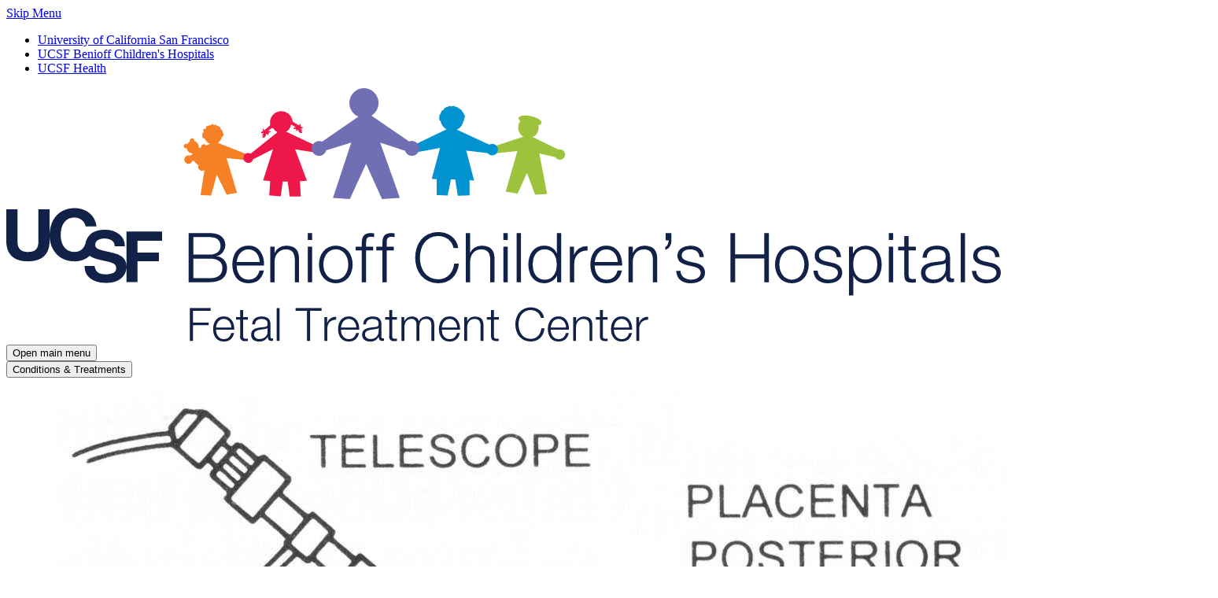

--- FILE ---
content_type: text/html; charset=utf-8
request_url: https://fetus.ucsf.edu/our-team/neurologists/
body_size: 15246
content:
<!DOCTYPE html>
<html lang="en">
    <head>
        <!-- Global site tag (gtag.js) - Google Analytics -->

<title>Neurologists</title>
<meta charset="utf-8">
<meta name="viewport" content="width=device-width, initial-scale=1.0">




<link rel="stylesheet" type="text/css" href="/styles/index.css?v=1760479536455">


    <script src="/js/main.min.js?v=1760479408052" defer=""></script>


<!-- Favicons & Site Manifest -->
<link rel="icon" href="/favicon.ico">
<link rel="icon" href="/favicon.svg" type="image/svg+xml">
<link rel="apple-touch-icon" sizes="180x180" href="/images/apple-touch-icon.png">
<link rel="manifest" href="/site.webmanifest">
<meta name="theme-color" content="#058488">
        <link rel="icon" href="data:image/svg+xml,%3Csvg%20xmlns='https://www.w3.org/2000/svg'%20viewBox='0%200%2016%2016'%3E%3Ctext%20x='0'%20y='14'%3E🌬️%3C/text%3E%3C/svg%3E" type="image/svg+xml">

<meta name="description" content="">
<meta name="generator" content="Eleventy v3.0.0">
<link rel="canonical" href="https://fetus.ucsf.edu/our-team/neurologists/">

<!-- OG cards -->
<meta property="og:type" content="website">
<meta property="og:title" content="Neurologists">
<meta property="og:description" content="">
<meta property="og:site_name" content="UCSF BCH Fetal Treatment Center - Neurologists">
<meta property="og:locale" content="en_US">
<meta property="og:url" content="https://fetus.ucsf.edu/our-team/neurologists/">


    

<meta name="image" content="https://v1.screenshot.11ty.dev/https%3A%2F%2Ffetus.ucsf.edu%2Fog%2Four-team%2Fneurologists%2F/opengraph/_1760479536455">
<meta property="og:image" content="https://v1.screenshot.11ty.dev/https%3A%2F%2Ffetus.ucsf.edu%2Fog%2Four-team%2Fneurologists%2F/opengraph/_1760479536455">
<meta property="og:image:alt" content="UCSF Fetal Treatment Center">
<meta name="twitter:card" content="summary_large_image">
<meta name="twitter:site" content="@UCSFfetal">

<!-- RSS feed -->
<link rel="alternate" type="application/rss+xml" title="UCSF Fetal Treatment Center - News" href="/feed.xml">




<script defer="" data-domain="fetus.ucsf.edu" src="https://plausible.io/js/script.js"></script>


<!-- Google Search Console Verification -->
<meta name="google-site-verification" content="nNCZJTEohdT0sKAsy4FcNtLI_hI23RB7mmZ64tFRWVs">
    </head>
    <body>
        <a href="#main" class="z-50 rounded-md shadow-sm sr-only focus:not-sr-only focus:absolute focus:bg-white focus:px-sm focus:py-xs focus:m-sm">Skip Menu</a>
        <div class="relative z-10 min-h-screen bg-white shadow-md pb-lg">
            <nav aria-label="UCSF header navigation" class="relative z-20 bg-navy-500">
    <ul class="flex flex-row items-center mx-auto max-w-hero px-base pt-2xs pb-xs gap-x-base">
        
            
            
                
            
            <li class="grow">
                <a href="https://www.ucsf.edu/" class="text-xs text-white hover:underline">University of California San Francisco</a>
            </li>
        
            
            
            <li class="hidden md:block">
                <a href="https://www.ucsfbenioffchildrens.org" class="text-xs text-white hover:underline">UCSF Benioff Children&#39;s Hospitals</a>
            </li>
        
            
            
            <li class="hidden md:block">
                <a href="https://www.ucsfhealth.org/" class="text-xs text-white hover:underline">UCSF Health</a>
            </li>
        
    </ul>
</nav>
            <!-- FTC Header -->


<header class="relative" x-data="headerData" role="banner" x-ref="header" id="header" @keydown.window.escape="closeAll()" @keyup.window.right="if (subnav !== 'closed') goToBtn()" @keyup.window.left="if (subnav !== 'closed') goToBtn(-1)">
    
    <div class="h-24"></div>
    
    <div class="absolute top-0 z-20 w-full">
        <div class="bg-white">
            <nav aria-label="main-navigation" class="flex flex-wrap justify-end items-center mx-auto md:items-end max-w-hero px-base">
                
                <div class="grow py-base pr-base md:w-1/5">
                    <a href="/" class="block max-w-[14rem]" aria-label="Home" id="home-btn"><svg xmlns="https://www.w3.org/2000/svg" viewBox="0 0 716.87 182.67" class="w-full h-full">
    <title>UCSF Fetal Treatment Center</title>
    <path d="M424.05,253.68a3.43,3.43,0,0,0-1.07.18l-18.56-9a7.46,7.46,0,0,0,4.09-4.82,7.58,7.58,0,0,0,.09-3.69c1.25-.28,2.07-.8,2.24-1.55.38-1.73-3-4-7.55-5s-8.56-.48-9,1.26c-.16.71.34,1.51,1.27,2.29a7.21,7.21,0,0,0-1.35,2.68,7.54,7.54,0,0,0,3.51,8.57l-20.6,6.77.31,1.52a4.25,4.25,0,0,1,.43,1.51,4.73,4.73,0,0,1,0,.65l.24,1.51,15.32-1.6L385,284.18l8.54,1.47,6.77-14.88,5.89,15.63,8.63-.49-5.63-29.27,11.71,2.8a3.69,3.69,0,0,0,3.15,1.8,3.78,3.78,0,0,0,0-7.56" transform="translate(-25.02 -209.58)" fill="#9dc23b"></path>
    <path d="M172.32,368.16v1.92H159.57v8.54h11.32v1.92H159.57v11.25h-2.25V368.16Z" transform="translate(-25.02 -209.58)" fill="#122147"></path>
    <path d="M176.5,386.15a6.55,6.55,0,0,0,1,2.17,5.85,5.85,0,0,0,1.76,1.59,4.87,4.87,0,0,0,2.55.62,5,5,0,0,0,3.57-1.19,6.24,6.24,0,0,0,1.79-3.17h2.08a8.32,8.32,0,0,1-2.43,4.5,7.24,7.24,0,0,1-5,1.58,7.92,7.92,0,0,1-3.5-.71,6.39,6.39,0,0,1-2.4-2,8.73,8.73,0,0,1-1.37-2.88,13,13,0,0,1-.45-3.46,12.35,12.35,0,0,1,.45-3.31,9.07,9.07,0,0,1,1.37-2.89,7,7,0,0,1,2.4-2.06,7.53,7.53,0,0,1,3.5-.77,7,7,0,0,1,3.5.82,7.17,7.17,0,0,1,2.37,2.17,9.08,9.08,0,0,1,1.31,3.08,13.91,13.91,0,0,1,.33,3.53H176.19A9.23,9.23,0,0,0,176.5,386.15Zm10.33-6.37a6,6,0,0,0-1.08-1.94,5.44,5.44,0,0,0-1.68-1.36,5.31,5.31,0,0,0-4.54,0,5.6,5.6,0,0,0-1.69,1.36,6.88,6.88,0,0,0-1.11,2,10,10,0,0,0-.54,2.27h11.05A7.59,7.59,0,0,0,186.83,379.78Z" transform="translate(-25.02 -209.58)" fill="#122147"></path>
    <path d="M199.16,374.71v1.76h-3.48V388a3.83,3.83,0,0,0,.28,1.6c.19.39.66.6,1.41.65a17.9,17.9,0,0,0,1.79-.1v1.75q-.47,0-.93,0c-.31,0-.62,0-.92,0a3.08,3.08,0,0,1-3.71-3.81V376.47h-3v-1.76h3v-5.13h2.08v5.13Z" transform="translate(-25.02 -209.58)" fill="#122147"></path>
    <path d="M202.87,377.36a4.88,4.88,0,0,1,1.44-1.79,6,6,0,0,1,2.13-1,10.43,10.43,0,0,1,2.71-.33,12.24,12.24,0,0,1,2.25.21,5.64,5.64,0,0,1,2,.81,4.5,4.5,0,0,1,1.46,1.67,6.11,6.11,0,0,1,.56,2.8v9.07a1.1,1.1,0,0,0,1.23,1.26,1.76,1.76,0,0,0,.66-.13v1.75l-.65.1a6.75,6.75,0,0,1-.71,0,3.2,3.2,0,0,1-1.27-.21A1.77,1.77,0,0,1,214,391a2.24,2.24,0,0,1-.34-.94,7.46,7.46,0,0,1-.09-1.21h-.06a13.35,13.35,0,0,1-1.15,1.48,5.26,5.26,0,0,1-1.29,1.07,5.62,5.62,0,0,1-1.62.66,8.59,8.59,0,0,1-2.17.23A8.46,8.46,0,0,1,205,392a4.91,4.91,0,0,1-1.82-.89,4.19,4.19,0,0,1-1.22-1.56,5.1,5.1,0,0,1-.45-2.23,4.44,4.44,0,0,1,.79-2.8,5,5,0,0,1,2.1-1.53,11.69,11.69,0,0,1,2.95-.75l3.33-.41c.44-.05.82-.1,1.15-.17a2,2,0,0,0,.83-.35,1.65,1.65,0,0,0,.52-.68,2.91,2.91,0,0,0,.18-1.12,3.82,3.82,0,0,0-.35-1.74,2.69,2.69,0,0,0-1-1.07,3.8,3.8,0,0,0-1.42-.55,9.56,9.56,0,0,0-1.74-.15,5.3,5.3,0,0,0-3.24.94,3.72,3.72,0,0,0-1.33,3h-2.08A6.71,6.71,0,0,1,202.87,377.36Zm10.42,5.1a1.18,1.18,0,0,1-.76.53,7.51,7.51,0,0,1-1,.23c-.89.15-1.8.29-2.73.41a15.06,15.06,0,0,0-2.57.55,5,5,0,0,0-1.9,1,2.48,2.48,0,0,0-.75,1.94,3,3,0,0,0,.32,1.4,3.34,3.34,0,0,0,.84,1.06,3.51,3.51,0,0,0,1.23.68,4.27,4.27,0,0,0,1.42.23,7.21,7.21,0,0,0,2.28-.36,5.64,5.64,0,0,0,1.91-1.06,5.05,5.05,0,0,0,1.77-3.94v-2.71Z" transform="translate(-25.02 -209.58)" fill="#122147"></path>
    <path d="M222,368.16v23.63h-2.09V368.16Z" transform="translate(-25.02 -209.58)" fill="#122147"></path>
    <path d="M252.28,368.16v1.92H244v21.71h-2.25V370.08h-8.21v-1.92Z" transform="translate(-25.02 -209.58)" fill="#122147"></path>
    <path d="M256.25,374.71v4h.07a6.28,6.28,0,0,1,6.45-4.24v2.09a6.15,6.15,0,0,0-2.58.38,5.7,5.7,0,0,0-3.31,3.24,6.58,6.58,0,0,0-.46,2.5v9.1h-2.09V374.71Z" transform="translate(-25.02 -209.58)" fill="#122147"></path>
    <path d="M266.56,386.15a6.55,6.55,0,0,0,1,2.17,5.85,5.85,0,0,0,1.76,1.59,4.87,4.87,0,0,0,2.55.62,5,5,0,0,0,3.57-1.19,6.24,6.24,0,0,0,1.79-3.17h2.08a8.32,8.32,0,0,1-2.43,4.5,7.24,7.24,0,0,1-5,1.58,7.89,7.89,0,0,1-3.5-.71,6.39,6.39,0,0,1-2.4-2,8.73,8.73,0,0,1-1.37-2.88,13,13,0,0,1-.45-3.46,12.35,12.35,0,0,1,.45-3.31,9.07,9.07,0,0,1,1.37-2.89,7,7,0,0,1,2.4-2.06,7.5,7.5,0,0,1,3.5-.77,7,7,0,0,1,3.5.82,7.17,7.17,0,0,1,2.37,2.17,9.08,9.08,0,0,1,1.31,3.08,13.91,13.91,0,0,1,.33,3.53H266.25A9.23,9.23,0,0,0,266.56,386.15Zm10.33-6.37a6,6,0,0,0-1.08-1.94,5.44,5.44,0,0,0-1.68-1.36,5.31,5.31,0,0,0-4.54,0,5.6,5.6,0,0,0-1.69,1.36,6.88,6.88,0,0,0-1.11,2,10,10,0,0,0-.54,2.27H277.3A7.59,7.59,0,0,0,276.89,379.78Z" transform="translate(-25.02 -209.58)" fill="#122147"></path>
    <path d="M282.86,377.36a5.09,5.09,0,0,1,1.44-1.79,6.16,6.16,0,0,1,2.14-1,10.37,10.37,0,0,1,2.71-.33,12.24,12.24,0,0,1,2.25.21,5.64,5.64,0,0,1,2,.81,4.5,4.5,0,0,1,1.46,1.67,6.11,6.11,0,0,1,.56,2.8v9.07a1.1,1.1,0,0,0,1.23,1.26,1.76,1.76,0,0,0,.66-.13v1.75l-.65.1a6.88,6.88,0,0,1-.71,0,3.2,3.2,0,0,1-1.27-.21A1.77,1.77,0,0,1,294,391a2.25,2.25,0,0,1-.35-.94,8.88,8.88,0,0,1-.08-1.21h-.06a13.35,13.35,0,0,1-1.15,1.48,5.26,5.26,0,0,1-1.29,1.07,5.62,5.62,0,0,1-1.62.66,8.65,8.65,0,0,1-2.17.23A8.41,8.41,0,0,1,285,392a4.84,4.84,0,0,1-1.82-.89,4.31,4.31,0,0,1-1.23-1.56,5.25,5.25,0,0,1-.44-2.23,4.44,4.44,0,0,1,.79-2.8,5,5,0,0,1,2.1-1.53,11.58,11.58,0,0,1,3-.75l3.32-.41c.45-.05.83-.1,1.16-.17a2,2,0,0,0,.83-.35,1.55,1.55,0,0,0,.51-.68,2.9,2.9,0,0,0,.19-1.12,3.82,3.82,0,0,0-.35-1.74,2.69,2.69,0,0,0-1-1.07,3.78,3.78,0,0,0-1.43-.55,9.52,9.52,0,0,0-1.73-.15,5.33,5.33,0,0,0-3.25.94,3.68,3.68,0,0,0-1.32,3h-2.09A7.09,7.09,0,0,1,282.86,377.36Zm10.43,5.1a1.21,1.21,0,0,1-.76.53,7.51,7.51,0,0,1-1,.23c-.89.15-1.8.29-2.74.41a15.15,15.15,0,0,0-2.56.55,5,5,0,0,0-1.9,1,2.48,2.48,0,0,0-.75,1.94,3,3,0,0,0,.32,1.4,3.34,3.34,0,0,0,.84,1.06,3.56,3.56,0,0,0,1.22.68,4.37,4.37,0,0,0,1.43.23,7.25,7.25,0,0,0,2.28-.36,5.59,5.59,0,0,0,1.9-1.06,5,5,0,0,0,1.3-1.69,5.09,5.09,0,0,0,.48-2.25v-2.71Z" transform="translate(-25.02 -209.58)" fill="#122147"></path>
    <path d="M306.63,374.71v1.76h-3.48V388a3.83,3.83,0,0,0,.28,1.6c.19.39.66.6,1.41.65a17.9,17.9,0,0,0,1.79-.1v1.75q-.47,0-.93,0c-.31,0-.62,0-.93,0a3.08,3.08,0,0,1-3.7-3.81V376.47h-3v-1.76h3v-5.13h2.08v5.13Z" transform="translate(-25.02 -209.58)" fill="#122147"></path>
    <path d="M311.82,374.71v2.88h.1a6.66,6.66,0,0,1,2.17-2.48,6.05,6.05,0,0,1,3.43-.89,5.85,5.85,0,0,1,3.06.82,4.11,4.11,0,0,1,1.84,2.52,5.19,5.19,0,0,1,2.25-2.52,6.43,6.43,0,0,1,3.17-.82c3.78,0,5.66,2,5.66,6v11.58h-2.08V380.31a5.07,5.07,0,0,0-.89-3.23,3.85,3.85,0,0,0-3.15-1.11,4.51,4.51,0,0,0-2.25.51,3.92,3.92,0,0,0-1.42,1.38,5.81,5.81,0,0,0-.75,2,12.3,12.3,0,0,0-.21,2.3v9.66h-2.09V380.21a7.23,7.23,0,0,0-.18-1.64,3.74,3.74,0,0,0-.6-1.36,2.82,2.82,0,0,0-1.1-.91,4,4,0,0,0-1.69-.33,5.13,5.13,0,0,0-2.3.48,4.27,4.27,0,0,0-1.59,1.32,6,6,0,0,0-.91,2,9.85,9.85,0,0,0-.3,2.5v9.53H309.9V374.71Z" transform="translate(-25.02 -209.58)" fill="#122147"></path>
    <path d="M339.25,386.15a6.35,6.35,0,0,0,1,2.17,5.69,5.69,0,0,0,1.75,1.59,4.92,4.92,0,0,0,2.55.62,5,5,0,0,0,3.57-1.19,6.24,6.24,0,0,0,1.79-3.17H352a8.4,8.4,0,0,1-2.44,4.5,7.24,7.24,0,0,1-5,1.58,7.85,7.85,0,0,1-3.49-.71,6.24,6.24,0,0,1-2.4-2,8.55,8.55,0,0,1-1.38-2.88,13.39,13.39,0,0,1-.44-3.46,12.75,12.75,0,0,1,.44-3.31,8.88,8.88,0,0,1,1.38-2.89,6.79,6.79,0,0,1,2.4-2.06,7.46,7.46,0,0,1,3.49-.77,6.7,6.7,0,0,1,5.87,3,8.89,8.89,0,0,1,1.31,3.08,13.06,13.06,0,0,1,.33,3.53H338.93A9.25,9.25,0,0,0,339.25,386.15Zm10.32-6.37a6.2,6.2,0,0,0-1.07-1.94,5.6,5.6,0,0,0-1.69-1.36,4.84,4.84,0,0,0-2.25-.51,5,5,0,0,0-2.29.51,5.44,5.44,0,0,0-1.68,1.36,6.43,6.43,0,0,0-1.11,2,9.52,9.52,0,0,0-.55,2.27H350A7.6,7.6,0,0,0,349.57,379.78Z" transform="translate(-25.02 -209.58)" fill="#122147"></path>
    <path d="M357.2,374.71v3h.07a5,5,0,0,1,2.12-2.5,6.2,6.2,0,0,1,3.34-.94,8.35,8.35,0,0,1,3,.46,4.63,4.63,0,0,1,1.94,1.31,4.81,4.81,0,0,1,1,2.07,11.5,11.5,0,0,1,.3,2.74v11H366.9V381.13a10.05,10.05,0,0,0-.2-2,4.26,4.26,0,0,0-.69-1.64,3.37,3.37,0,0,0-1.34-1.09,4.9,4.9,0,0,0-2.11-.4,5.29,5.29,0,0,0-2.23.45,4.94,4.94,0,0,0-1.66,1.22,5.63,5.63,0,0,0-1.05,1.86,7.25,7.25,0,0,0-.42,2.33v10h-2.08V374.71Z" transform="translate(-25.02 -209.58)" fill="#122147"></path>
    <path d="M380,374.71v1.76H376.5V388a3.67,3.67,0,0,0,.28,1.6c.19.39.66.6,1.41.65a17.7,17.7,0,0,0,1.78-.1v1.75c-.31,0-.62,0-.92,0s-.62,0-.93,0a4.12,4.12,0,0,1-2.91-.81,4.06,4.06,0,0,1-.8-3V376.47h-3v-1.76h3v-5.13h2.09v5.13Z" transform="translate(-25.02 -209.58)" fill="#122147"></path>
    <path d="M409.38,372.88a6.66,6.66,0,0,0-1.65-1.81,7.7,7.7,0,0,0-2.15-1.11,8.12,8.12,0,0,0-2.47-.38,8.49,8.49,0,0,0-4,.9,7.91,7.91,0,0,0-2.76,2.36,10.16,10.16,0,0,0-1.59,3.33,14.41,14.41,0,0,0,0,7.6,10.11,10.11,0,0,0,1.59,3.34,8,8,0,0,0,2.76,2.37,8.6,8.6,0,0,0,4,.89,7.15,7.15,0,0,0,3-.6,7,7,0,0,0,2.28-1.62,8.29,8.29,0,0,0,1.56-2.4,10.15,10.15,0,0,0,.76-3h2.25a12.6,12.6,0,0,1-1,3.94,9.69,9.69,0,0,1-2.05,3,8.75,8.75,0,0,1-3,1.88,10.43,10.43,0,0,1-3.79.66,11.19,11.19,0,0,1-4.88-1,10.27,10.27,0,0,1-3.5-2.7,11.56,11.56,0,0,1-2.08-3.91,15.89,15.89,0,0,1,0-9.33,11.61,11.61,0,0,1,2.08-3.92,10.08,10.08,0,0,1,3.5-2.72,11.78,11.78,0,0,1,8.17-.51,9.66,9.66,0,0,1,2.92,1.47,8.49,8.49,0,0,1,2.18,2.4,8.23,8.23,0,0,1,1.11,3.28h-2.25A7.51,7.51,0,0,0,409.38,372.88Z" transform="translate(-25.02 -209.58)" fill="#122147"></path>
    <path d="M417.76,386.15a6.33,6.33,0,0,0,1,2.17,5.85,5.85,0,0,0,1.76,1.59,4.89,4.89,0,0,0,2.55.62,5,5,0,0,0,3.57-1.19,6.24,6.24,0,0,0,1.79-3.17h2.08a8.32,8.32,0,0,1-2.43,4.5,7.24,7.24,0,0,1-5,1.58,7.85,7.85,0,0,1-3.49-.71,6.24,6.24,0,0,1-2.4-2,8.55,8.55,0,0,1-1.38-2.88,13,13,0,0,1-.44-3.46,12.34,12.34,0,0,1,.44-3.31,8.88,8.88,0,0,1,1.38-2.89,6.79,6.79,0,0,1,2.4-2.06,7.46,7.46,0,0,1,3.49-.77,6.7,6.7,0,0,1,5.87,3,8.89,8.89,0,0,1,1.31,3.08,13.91,13.91,0,0,1,.33,3.53H417.44A9.25,9.25,0,0,0,417.76,386.15Zm10.32-6.37a6.2,6.2,0,0,0-1.07-1.94,5.6,5.6,0,0,0-1.69-1.36,4.84,4.84,0,0,0-2.25-.51,5,5,0,0,0-2.29.51,5.44,5.44,0,0,0-1.68,1.36,6.43,6.43,0,0,0-1.11,2,9.52,9.52,0,0,0-.55,2.27H428.5A7.6,7.6,0,0,0,428.08,379.78Z" transform="translate(-25.02 -209.58)" fill="#122147"></path>
    <path d="M435.71,374.71v3h.07a4.94,4.94,0,0,1,2.12-2.5,6.17,6.17,0,0,1,3.34-.94,8.35,8.35,0,0,1,3,.46,4.7,4.7,0,0,1,1.94,1.31,4.81,4.81,0,0,1,1,2.07,12.06,12.06,0,0,1,.29,2.74v11h-2.08V381.13a10.05,10.05,0,0,0-.2-2,4.12,4.12,0,0,0-.7-1.64,3.3,3.3,0,0,0-1.34-1.09,4.83,4.83,0,0,0-2.1-.4,5.25,5.25,0,0,0-2.23.45,4.94,4.94,0,0,0-1.66,1.22,5.83,5.83,0,0,0-1.06,1.86,7.53,7.53,0,0,0-.41,2.33v10h-2.08V374.71Z" transform="translate(-25.02 -209.58)" fill="#122147"></path>
    <path d="M458.48,374.71v1.76H455V388a3.67,3.67,0,0,0,.28,1.6c.19.39.65.6,1.4.65a17.73,17.73,0,0,0,1.79-.1v1.75c-.31,0-.62,0-.92,0s-.62,0-.93,0a4.12,4.12,0,0,1-2.91-.81,4.06,4.06,0,0,1-.8-3V376.47h-3v-1.76h3v-5.13H455v5.13Z" transform="translate(-25.02 -209.58)" fill="#122147"></path>
    <path d="M463.3,386.15a6.35,6.35,0,0,0,1,2.17,5.69,5.69,0,0,0,1.75,1.59,4.92,4.92,0,0,0,2.55.62,5,5,0,0,0,3.57-1.19,6.24,6.24,0,0,0,1.79-3.17h2.09a8.33,8.33,0,0,1-2.44,4.5,7.24,7.24,0,0,1-5,1.58,7.85,7.85,0,0,1-3.49-.71,6.39,6.39,0,0,1-2.4-2,8.55,8.55,0,0,1-1.38-2.88,13.39,13.39,0,0,1-.44-3.46,12.75,12.75,0,0,1,.44-3.31,8.88,8.88,0,0,1,1.38-2.89,7,7,0,0,1,2.4-2.06,7.46,7.46,0,0,1,3.49-.77,6.7,6.7,0,0,1,5.87,3,8.89,8.89,0,0,1,1.31,3.08,13.06,13.06,0,0,1,.33,3.53H463A9.25,9.25,0,0,0,463.3,386.15Zm10.32-6.37a6.2,6.2,0,0,0-1.07-1.94,5.6,5.6,0,0,0-1.69-1.36,4.84,4.84,0,0,0-2.25-.51,4.91,4.91,0,0,0-2.28.51,5.37,5.37,0,0,0-1.69,1.36,6.43,6.43,0,0,0-1.11,2,9.52,9.52,0,0,0-.55,2.27H474A7.3,7.3,0,0,0,473.62,379.78Z" transform="translate(-25.02 -209.58)" fill="#122147"></path>
    <path d="M481.12,374.71v4h.07a6.26,6.26,0,0,1,6.45-4.24v2.09a6.15,6.15,0,0,0-2.58.38,5.84,5.84,0,0,0-2,1.27,5.67,5.67,0,0,0-1.31,2,6.58,6.58,0,0,0-.46,2.5v9.1H479.2V374.71Z" transform="translate(-25.02 -209.58)" fill="#122147"></path>
    <path d="M198.05,258.06l.36-.83-21-8.22a6.68,6.68,0,0,0,3-4.46.63.63,0,0,0,.53-.15l.14-.11.24-.27a.71.71,0,0,0,.1-.53l.19-.2a.71.71,0,0,0,0-.62l-.07-.18a1.8,1.8,0,0,0-.36-.37l0,0V242a.62.62,0,0,0-.21-.27.44.44,0,0,0,0-.2l-.11-.28,0,0a2.08,2.08,0,0,0-.4-1.43l-.74-.45a1.82,1.82,0,0,0-.15-.51l-.09-.09s0-.1,0-.25a1.06,1.06,0,0,0-.13-.35,2.61,2.61,0,0,0-.39-.26,2.41,2.41,0,0,0-.35-.56,2.46,2.46,0,0,0-.5-.2,1.1,1.1,0,0,0-.33-.08h0l-.34-.22a1.09,1.09,0,0,0-.39-.16l-.23.06a3.18,3.18,0,0,1-.36-.3l-.18-.08a.58.58,0,0,1,0-.11,1.17,1.17,0,0,0-.46-.32l-.41.13-.71.19a1.86,1.86,0,0,0-.14-.2,2.66,2.66,0,0,1-.43-.39,1,1,0,0,0-.5-.25,5.08,5.08,0,0,0-.51.27,3.81,3.81,0,0,0-.58.61.73.73,0,0,0-.23,0l-.34.14a1.25,1.25,0,0,0-.22-.16,2.65,2.65,0,0,0-1.3.62l0,0a2.46,2.46,0,0,0-1.39.26c-.07.33-.12.58-.15.8l0,.08,0,.11a.17.17,0,0,0,0,.05.72.72,0,0,0,0,.36v.07l-.14.11a.11.11,0,0,0-.05,0h0l-.4.28,0,0-.26,0a1,1,0,0,0-.65,0c-.17.29-.17.29-.12.25a1.35,1.35,0,0,0-.2,1.49l.24.29a1.15,1.15,0,0,0-.29.32c0,.07,0,.13,0,.18a3.18,3.18,0,0,0-.39.3,1.78,1.78,0,0,0-.27,1.84l.34.12a2.91,2.91,0,0,0-.55.82c.42.64.67,1,1.16,1.23a3.69,3.69,0,0,0,.64-.11,6.69,6.69,0,0,0,3.76,3.9L169.17,251a2,2,0,0,0-1.15-.87,2.06,2.06,0,0,0-2.52,1.45l-.26.92a6.36,6.36,0,0,0-1.45.09,5.13,5.13,0,0,0-.22-1.89,4.64,4.64,0,0,0-3.15-3,1.63,1.63,0,0,0,0-.9,1.58,1.58,0,0,0-2-1,1.64,1.64,0,0,0-1,2l.07.16a4.38,4.38,0,0,0-2.06,2.1,1.53,1.53,0,0,0-1.42-.21,1.61,1.61,0,0,0-1,2,1.58,1.58,0,0,0,2,1l.06,0a3.88,3.88,0,0,0,.14.66,4.54,4.54,0,0,0,4.29,3.17c0,.1,0,.22-.07.32l-1.56,1,.1.19-.28.15a2.92,2.92,0,0,0-2.12-.2,3.1,3.1,0,0,0-2.12,3.8,3,3,0,0,0,3.75,2.16,3.09,3.09,0,0,0,2-2l1.08-.19a8.9,8.9,0,0,0,1,1.41,7.89,7.89,0,0,0,2.33,1.83,2.89,2.89,0,0,0,.45,3.13,2.77,2.77,0,0,0,3.81.35l-2.84,18,7.63.41,4.06-15.15,7.12,14.48,7.5-1.31L183.78,260l13.32,1.4-.6-.8a4.18,4.18,0,0,1-.06-.51c0-1.27.64-1.36,1.61-2" transform="translate(-25.02 -209.58)" fill="#f58025"></path>
    <path d="M247.56,250.8,226.77,241a7,7,0,0,0,3.39-4.85,0,0,0,0,1,0,0,1.54,1.54,0,0,0,.85-.28c.26.42.57,1.33,1.4.63-.07,1.13.68.86.91.79a1,1,0,0,0,.21.49c-.79-.09-1,.6-1.87,1,.37.69,1.6,0,2.18.25.32.14-.14,1,.29,1.51.82.15.9-1.05,1.32-1,.19.75.12,1.18.49,1.6,1.23,1.39,1.83.44,2.44.7-.75-1.78-.87-1.25-.89-1.61.19-.2.86.27,1.17.23a6.69,6.69,0,0,0-1.8-1.67,6.81,6.81,0,0,1,1.19,0c.78-.09.37-.43.92-.94a2.89,2.89,0,0,1-1.66-.49c-.16-.82.13-1.42-.51-2-.85.73-.41,1-1,1.59,0,0,.21-1.72-1.06-.77,0-.48-.33-1.44-1.48-.86-.09-.6-.37-1.4-1.31-.91-.12-.57-.35-.84-.6-.92a8.15,8.15,0,0,0-16.21,1.72,8.67,8.67,0,0,0,.13.89,1.21,1.21,0,0,0-.39.93c-1-.33-1.14.49-1.16,1.11-1.2-.4-1.37.59-1.34,1.08-1.39-.74-.91.92-.9.92-.69-.44-1.19-.63-1.25-1.42-.54.65-.16,1.21-.22,2-.43.24-.55-.14-1.56.73.62.43.28.83,1,.79a6.68,6.68,0,0,1,1.18-.15,6.73,6.73,0,0,0-1.52,1.93c.32,0,.91-.6,1.13-.42,0,.37-.17-.15-.65,1.75.57-.36,1.3.49,2.31-1.09.3-.46.17-.88.25-1.66a1.71,1.71,0,0,1,1.45.82c1.27-.48-.74-1.77,2.19-2.12a1.62,1.62,0,0,0-2-.69c.14-.17.12-.3.14-.52.23,0,1,.18.78-.91.92.57,1.1-.38,1.28-.83a1.42,1.42,0,0,0,1.29,0,6.9,6.9,0,0,0,3.21,3L201.19,256.8a3.37,3.37,0,0,0-1.72-.48,3.61,3.61,0,0,0,0,7.22,3.54,3.54,0,0,0,3.39-2.61l14.45-7.35-7.22,22.57,5.15.45-.69,10.31,8.26.71,1.46-10.68,3.55,0,1.46,10.84,8,0-.62-11.09,5.07-.36-8.51-22.61,13.33,2.09.06-.37c-.12-.37-.2.29-.23-.11a5.28,5.28,0,0,1,1.06-3.76Z" transform="translate(-25.02 -209.58)" fill="#ed1849"></path>
    <path d="M375.27,249.77a4.12,4.12,0,0,0-2.08.58l-23.43-10.82a8.53,8.53,0,0,0,4.61-5.62c0-.14.05-.26.09-.39a5.84,5.84,0,0,0,.37-.47,1.16,1.16,0,0,0,.16-.42,2,2,0,0,0,0-.26.11.11,0,0,1,0-.05c0-.06,0-.12.08-.21s0-.09,0-.12a.64.64,0,0,0,.15-.27,3.59,3.59,0,0,0-.06-.36l.07-.12a1.2,1.2,0,0,0,.07-.39s0,0,0,0a1.87,1.87,0,0,0,.09-.39.9.9,0,0,0,.19-.15,3.1,3.1,0,0,0,.06-.81,1.34,1.34,0,0,0-.22-.4l-.39-.14,0,0a4,4,0,0,1,0-.43,1.24,1.24,0,0,0-.21-.49l-.13,0a1,1,0,0,0-.19-.51l-.23-.06c0-.15,0-.26,0-.26a2.2,2.2,0,0,0-.34-.53.93.93,0,0,0-.29-.07v0a1.2,1.2,0,0,0-.09-.27l-.11-.2s0,0-.05,0-.06-.16-.15-.41h0c0-.06,0-.1-.05-.19a1.7,1.7,0,0,0-.27-.19.69.69,0,0,0-.6-.47l-.11,0a.77.77,0,0,0-.23-.39l-.07-.06a.69.69,0,0,0-.54-.14l-.16,0-.15-.12c0-.06,0-.12-.05-.2l-.12-.2a1.07,1.07,0,0,0-.28-.28l-.41-.06h-.22l-.14-.11c-.14-.08-.14-.08-.52-.15h-.1a3.55,3.55,0,0,0-.48-.45,1.07,1.07,0,0,0-.41,0,1.18,1.18,0,0,1-.3.08l-.05.06a5.57,5.57,0,0,0-.29-.49,1,1,0,0,0-.66.08l0,0a1,1,0,0,0-.62.22.67.67,0,0,0-.17-.06l-.08,0a.67.67,0,0,0-.71-.07l-.29.22-.09.1a2,2,0,0,0-.23-.18l-.14-.12a.77.77,0,0,0-.19-.11.68.68,0,0,0-.87.4,1,1,0,0,1-.13,0l-.07,0a.53.53,0,0,0-.3.23l-.05.07a1,1,0,0,1-.09.13.57.57,0,0,0-.28.08l0,0-.13-.06a.66.66,0,0,0-.76.19,1.07,1.07,0,0,0-.25.32h0a.65.65,0,0,0-.71.24l-.12.16a1.94,1.94,0,0,0-.23.69l-.12.08s0,0,0,0a.42.42,0,0,0-.21.18l-.09.09a.06.06,0,0,0,0,0,.92.92,0,0,0-.3.14l-.08.06a.59.59,0,0,0-.13.17.87.87,0,0,0-.31.07l-.19.07a.62.62,0,0,0-.36.35l0,.1a.68.68,0,0,0,0,.56.14.14,0,0,0,0,.06l-.07,0-.15.06a.65.65,0,0,0-.35.6.68.68,0,0,0-.2.88h0c-.19,0-.31.2-.47.31l-.14.13a.7.7,0,0,0-.11.81l0,0a1.39,1.39,0,0,0,.06.13l-.2.64.06.13.05.06,0,.2a.68.68,0,0,0-.18.91l.13.16a1.39,1.39,0,0,0,.14.6c0-.08-.09-.14-.13-.21v-.13a.75.75,0,0,0,.07.55l.24.3.06.07h0a.72.72,0,0,0,.48.26,8.65,8.65,0,0,0,4.31,6l-23,11.1a5.49,5.49,0,0,1,1.44,4.23c0,.45-.87,1-1,1.37l17.91-3.29-6,22.29,3.53.25,0,11.41,7.92.37,2.41-11.61,3.07.08,1.85,11.69,8.43-.29,0-10.94,3.33.26-5.69-21.63L372,256.46a4.15,4.15,0,1,0,3.31-6.69" transform="translate(-25.02 -209.58)" fill="#0093d0"></path>
    <path d="M171.43,314.09a21.55,21.55,0,0,1,4.3.42,10.53,10.53,0,0,1,3.62,1.44,7.77,7.77,0,0,1,2.51,2.68,8.75,8.75,0,0,1-.77,9.24,8.15,8.15,0,0,1-1.94,1.81,7.12,7.12,0,0,1-2.5,1v.1a8.39,8.39,0,0,1,5.46,2.81,8.64,8.64,0,0,1,2,5.83,13.88,13.88,0,0,1-.15,1.91,9.41,9.41,0,0,1-.59,2.19,9.54,9.54,0,0,1-1.29,2.21,7.81,7.81,0,0,1-2.26,1.91,14,14,0,0,1-3.48,1.34,20.23,20.23,0,0,1-4.94.52h-15V314.09Zm0,15.54a11.93,11.93,0,0,0,3.53-.47,7.18,7.18,0,0,0,2.48-1.29,5.34,5.34,0,0,0,1.49-1.91,5.62,5.62,0,0,0,.5-2.34q0-6.64-8-6.65H159.81v12.66Zm0,17a19.54,19.54,0,0,0,3.58-.32,8.45,8.45,0,0,0,3-1.17,5.92,5.92,0,0,0,2-2.26,7.5,7.5,0,0,0,.75-3.55,5.92,5.92,0,0,0-2.41-5.14q-2.42-1.71-6.93-1.71H159.81v14.15Z" transform="translate(-25.02 -209.58)" fill="#122147"></path>
    <path d="M191.56,341.08a9.71,9.71,0,0,0,1.52,3.25,8.6,8.6,0,0,0,2.63,2.38,7.34,7.34,0,0,0,3.82.94,7.59,7.59,0,0,0,5.36-1.78,9.4,9.4,0,0,0,2.69-4.77h3.12a12.49,12.49,0,0,1-3.65,6.75c-1.77,1.59-4.27,2.39-7.52,2.39a12,12,0,0,1-5.24-1.07,9.69,9.69,0,0,1-3.6-2.93,12.91,12.91,0,0,1-2.06-4.32,20,20,0,0,1-.67-5.19,18.83,18.83,0,0,1,.67-5,13.54,13.54,0,0,1,2.06-4.35,10.48,10.48,0,0,1,3.6-3.08,11.19,11.19,0,0,1,5.24-1.16,10.13,10.13,0,0,1,8.81,4.49,13.54,13.54,0,0,1,2,4.62,20.42,20.42,0,0,1,.49,5.29H191.09A14.12,14.12,0,0,0,191.56,341.08Zm15.49-9.56a9.38,9.38,0,0,0-1.61-2.91,8,8,0,0,0-2.53-2,7.29,7.29,0,0,0-3.38-.77,7.37,7.37,0,0,0-3.42.77,8,8,0,0,0-2.54,2,10.23,10.23,0,0,0-1.66,2.93,14.53,14.53,0,0,0-.82,3.4h16.58A11.18,11.18,0,0,0,207.05,331.52Z" transform="translate(-25.02 -209.58)" fill="#122147"></path>
    <path d="M218.4,323.92v4.42h.1a7.5,7.5,0,0,1,3.18-3.75,9.34,9.34,0,0,1,5-1.41,12.69,12.69,0,0,1,4.49.69,7.23,7.23,0,0,1,2.91,2,7.34,7.34,0,0,1,1.54,3.11,17.89,17.89,0,0,1,.44,4.12v16.48H233v-16a14.67,14.67,0,0,0-.3-3.05,6.66,6.66,0,0,0-1-2.46,5.14,5.14,0,0,0-2-1.64,7.47,7.47,0,0,0-3.15-.59,7.92,7.92,0,0,0-3.35.67,7.25,7.25,0,0,0-2.48,1.84A8.32,8.32,0,0,0,219,331.1a11.21,11.21,0,0,0-.62,3.5v14.94h-3.13V323.92Z" transform="translate(-25.02 -209.58)" fill="#122147"></path>
    <path d="M245.46,314.09v5h-3.13v-5Zm0,9.83v25.62h-3.13V323.92Z" transform="translate(-25.02 -209.58)" fill="#122147"></path>
    <path d="M267.72,324.27a11.17,11.17,0,0,1,3.8,2.93,12.37,12.37,0,0,1,2.33,4.29,17.56,17.56,0,0,1,0,10.48,12.37,12.37,0,0,1-2.33,4.29,10.88,10.88,0,0,1-3.8,2.91,13.1,13.1,0,0,1-10.37,0,10.88,10.88,0,0,1-3.8-2.91,12.37,12.37,0,0,1-2.33-4.29,17.56,17.56,0,0,1,0-10.48,12.37,12.37,0,0,1,2.33-4.29,11.17,11.17,0,0,1,3.8-2.93,12.88,12.88,0,0,1,10.37,0Zm-9.11,2.48a8.68,8.68,0,0,0-2.8,2.48,11.26,11.26,0,0,0-1.69,3.5,14.32,14.32,0,0,0,0,8,11.15,11.15,0,0,0,1.69,3.5,8.68,8.68,0,0,0,2.8,2.48,8.66,8.66,0,0,0,7.85,0,8.68,8.68,0,0,0,2.8-2.48,11.15,11.15,0,0,0,1.69-3.5,14.32,14.32,0,0,0,0-8,11.26,11.26,0,0,0-1.69-3.5,8.68,8.68,0,0,0-2.8-2.48,8.66,8.66,0,0,0-7.85,0Z" transform="translate(-25.02 -209.58)" fill="#122147"></path>
    <path d="M284.38,326.55v23h-3.13v-23h-4.37v-2.63h4.37v-2.33a16.89,16.89,0,0,1,.25-3,6,6,0,0,1,.94-2.38,4.47,4.47,0,0,1,1.92-1.54,7.48,7.48,0,0,1,3.1-.55c.46,0,.89,0,1.29.05s.84.08,1.34.15V317l-1.19-.17a8.11,8.11,0,0,0-1.09-.08,4.09,4.09,0,0,0-2,.4,2.45,2.45,0,0,0-1,1.07,4.11,4.11,0,0,0-.37,1.56c0,.6-.05,1.24-.05,1.94v2.23h5.06v2.63Z" transform="translate(-25.02 -209.58)" fill="#122147"></path>
    <path d="M299.23,326.55v23H296.1v-23h-4.37v-2.63h4.37v-2.33a16.89,16.89,0,0,1,.25-3,5.7,5.7,0,0,1,.94-2.38,4.44,4.44,0,0,1,1.91-1.54,7.48,7.48,0,0,1,3.1-.55c.47,0,.9,0,1.29.05s.85.08,1.34.15V317l-1.19-.17a8,8,0,0,0-1.09-.08,4.14,4.14,0,0,0-2,.4,2.37,2.37,0,0,0-1,1.07,4.11,4.11,0,0,0-.38,1.56c0,.6,0,1.24,0,1.94v2.23h5.06v2.63Z" transform="translate(-25.02 -209.58)" fill="#122147"></path>
    <path d="M345.92,321.17a9.91,9.91,0,0,0-2.48-2.71,11,11,0,0,0-3.23-1.66,11.93,11.93,0,0,0-3.7-.57,12.66,12.66,0,0,0-6.05,1.34,11.92,11.92,0,0,0-4.15,3.55,15.06,15.06,0,0,0-2.38,5,21.45,21.45,0,0,0,0,11.39,15.06,15.06,0,0,0,2.38,5,11.92,11.92,0,0,0,4.15,3.55,12.66,12.66,0,0,0,6.05,1.35,10.69,10.69,0,0,0,4.47-.9,10.49,10.49,0,0,0,3.43-2.43,12.68,12.68,0,0,0,2.33-3.6,14.73,14.73,0,0,0,1.14-4.44h3.38a19.15,19.15,0,0,1-1.54,5.9,14.46,14.46,0,0,1-3.08,4.47,13,13,0,0,1-4.44,2.83,15.66,15.66,0,0,1-5.69,1,16.71,16.71,0,0,1-7.32-1.52,15.22,15.22,0,0,1-5.24-4.05,17.25,17.25,0,0,1-3.13-5.85,24.08,24.08,0,0,1,0-14,17.63,17.63,0,0,1,3.13-5.89,15.15,15.15,0,0,1,5.24-4.07,16.71,16.71,0,0,1,7.32-1.51,16.47,16.47,0,0,1,4.94.74,14.51,14.51,0,0,1,4.37,2.21,13,13,0,0,1,3.28,3.6,12,12,0,0,1,1.66,4.92h-3.37A11.28,11.28,0,0,0,345.92,321.17Z" transform="translate(-25.02 -209.58)" fill="#122147"></path>
    <path d="M359.3,314.09v14.25h.1a7.6,7.6,0,0,1,3.18-3.75,9.34,9.34,0,0,1,5-1.41,12.75,12.75,0,0,1,4.5.69,7.26,7.26,0,0,1,2.9,2,7.34,7.34,0,0,1,1.54,3.11,17.33,17.33,0,0,1,.45,4.12v16.48h-3.13v-16a14.67,14.67,0,0,0-.3-3.05,6.66,6.66,0,0,0-1-2.46,5.18,5.18,0,0,0-2-1.64,7.55,7.55,0,0,0-3.16-.59,8,8,0,0,0-3.35.67,7.34,7.34,0,0,0-2.48,1.84,8.32,8.32,0,0,0-1.59,2.78,11.21,11.21,0,0,0-.62,3.5v14.94h-3.13V314.09Z" transform="translate(-25.02 -209.58)" fill="#122147"></path>
    <path d="M386.46,314.09v5h-3.13v-5Zm0,9.83v25.62h-3.13V323.92Z" transform="translate(-25.02 -209.58)" fill="#122147"></path>
    <path d="M396,314.09v35.45h-3.13V314.09Z" transform="translate(-25.02 -209.58)" fill="#122147"></path>
    <path d="M422.06,349.54v-4.87H422a7.52,7.52,0,0,1-1.47,2.29,9.47,9.47,0,0,1-2.21,1.76,11.72,11.72,0,0,1-2.65,1.12,10.59,10.59,0,0,1-2.81.4,11.4,11.4,0,0,1-5.09-1.07,10.19,10.19,0,0,1-3.6-2.93,12.48,12.48,0,0,1-2.13-4.32,19.59,19.59,0,0,1,0-10.38,12.48,12.48,0,0,1,2.13-4.32,10.46,10.46,0,0,1,3.6-3,11.13,11.13,0,0,1,5.09-1.09,11.44,11.44,0,0,1,2.81.34,9.57,9.57,0,0,1,2.55,1.07,9,9,0,0,1,2.11,1.76,7.32,7.32,0,0,1,1.42,2.44h.1v-14.7h3.13v35.45Zm-17.16-8.86a11,11,0,0,0,1.49,3.5,8.34,8.34,0,0,0,2.61,2.51,7.25,7.25,0,0,0,3.82,1,8,8,0,0,0,7-3.47,10.46,10.46,0,0,0,1.54-3.5,16.83,16.83,0,0,0,0-7.9,10.55,10.55,0,0,0-1.54-3.5,8,8,0,0,0-7-3.47,7.16,7.16,0,0,0-3.82,1,8.2,8.2,0,0,0-2.61,2.5,11.11,11.11,0,0,0-1.49,3.5,16.83,16.83,0,0,0,0,7.9Z" transform="translate(-25.02 -209.58)" fill="#122147"></path>
    <path d="M434.17,323.92v6h.1a9.83,9.83,0,0,1,3.7-4.82,9.7,9.7,0,0,1,6-1.54v3.13a9.67,9.67,0,0,0-3.87.57,8.94,8.94,0,0,0-3,1.91,8.85,8.85,0,0,0-2,3,9.93,9.93,0,0,0-.69,3.75v13.65h-3.13V323.92Z" transform="translate(-25.02 -209.58)" fill="#122147"></path>
    <path d="M449.63,341.08a9.71,9.71,0,0,0,1.52,3.25,8.6,8.6,0,0,0,2.63,2.38,7.34,7.34,0,0,0,3.82.94,7.59,7.59,0,0,0,5.36-1.78,9.4,9.4,0,0,0,2.69-4.77h3.12a12.49,12.49,0,0,1-3.65,6.75c-1.77,1.59-4.27,2.39-7.52,2.39a11.9,11.9,0,0,1-5.23-1.07,9.53,9.53,0,0,1-3.6-2.93,12.53,12.53,0,0,1-2.06-4.32,19.53,19.53,0,0,1-.67-5.19,18.42,18.42,0,0,1,.67-5,13.14,13.14,0,0,1,2.06-4.35,10.3,10.3,0,0,1,3.6-3.08,11.12,11.12,0,0,1,5.23-1.16,10.51,10.51,0,0,1,5.27,1.24,10.66,10.66,0,0,1,3.55,3.25,13.53,13.53,0,0,1,2,4.62,20.42,20.42,0,0,1,.49,5.29H449.16A14.12,14.12,0,0,0,449.63,341.08Zm15.49-9.56a9.38,9.38,0,0,0-1.61-2.91,8,8,0,0,0-2.53-2,7.29,7.29,0,0,0-3.38-.77,7.37,7.37,0,0,0-3.42.77,8,8,0,0,0-2.54,2,10.48,10.48,0,0,0-1.66,2.93,14.53,14.53,0,0,0-.82,3.4h16.59A11.5,11.5,0,0,0,465.12,331.52Z" transform="translate(-25.02 -209.58)" fill="#122147"></path>
    <path d="M476.57,323.92v4.42h.1a7.53,7.53,0,0,1,3.17-3.75,9.4,9.4,0,0,1,5-1.41,12.69,12.69,0,0,1,4.49.69,7.23,7.23,0,0,1,2.91,2,7.46,7.46,0,0,1,1.54,3.11,17.89,17.89,0,0,1,.44,4.12v16.48h-3.13v-16a14.69,14.69,0,0,0-.29-3.05,6.51,6.51,0,0,0-1.05-2.46,5,5,0,0,0-2-1.64,7.47,7.47,0,0,0-3.15-.59,7.92,7.92,0,0,0-3.35.67,7.25,7.25,0,0,0-2.48,1.84,8.32,8.32,0,0,0-1.59,2.78,11.21,11.21,0,0,0-.62,3.5v14.94h-3.13V323.92Z" transform="translate(-25.02 -209.58)" fill="#122147"></path>
    <path d="M504.47,319.4a8.76,8.76,0,0,1-.27,2.16,7.14,7.14,0,0,1-.82,2,6.36,6.36,0,0,1-1.36,1.61,4.84,4.84,0,0,1-2,1V324a2.3,2.3,0,0,0,1.1-.72,4.9,4.9,0,0,0,.74-1.22,6,6,0,0,0,.42-1.41,5.08,5.08,0,0,0,.08-1.32H500.3v-5.26h4.17Z" transform="translate(-25.02 -209.58)" fill="#122147"></path>
    <path d="M524.08,328.91a5,5,0,0,0-1.46-1.76,6.27,6.27,0,0,0-2.11-1,9.85,9.85,0,0,0-2.53-.32,10.15,10.15,0,0,0-2.11.22,6.43,6.43,0,0,0-2,.75,4.09,4.09,0,0,0-1.44,1.36,3.74,3.74,0,0,0-.55,2.09,2.91,2.91,0,0,0,.52,1.76,4.68,4.68,0,0,0,1.32,1.22,8.7,8.7,0,0,0,1.74.82c.62.21,1.2.38,1.73.52l4.17.94a11.67,11.67,0,0,1,2.66.72,8.42,8.42,0,0,1,2.33,1.37,6.58,6.58,0,0,1,1.67,2.08,6.27,6.27,0,0,1,.64,2.93,6.42,6.42,0,0,1-.94,3.55,7.61,7.61,0,0,1-2.41,2.38,10.47,10.47,0,0,1-3.3,1.32,17.47,17.47,0,0,1-3.63.4,11.79,11.79,0,0,1-7.32-2.14c-1.87-1.42-2.94-3.71-3.2-6.85H511a6.16,6.16,0,0,0,2.31,4.79,8.32,8.32,0,0,0,5.23,1.61,12.19,12.19,0,0,0,2.36-.24,7.59,7.59,0,0,0,2.26-.85,5.32,5.32,0,0,0,1.71-1.51,3.73,3.73,0,0,0,.67-2.26,3.54,3.54,0,0,0-.47-1.91,3.88,3.88,0,0,0-1.26-1.29,7.87,7.87,0,0,0-1.82-.87c-.67-.23-1.36-.43-2.06-.6l-4-.89a23.51,23.51,0,0,1-2.83-.92,9.32,9.32,0,0,1-2.26-1.29,5.45,5.45,0,0,1-1.51-1.89,7,7,0,0,1,.32-6.08,6.69,6.69,0,0,1,2.26-2.23,10.5,10.5,0,0,1,3.1-1.25,15.36,15.36,0,0,1,3.4-.39,12.48,12.48,0,0,1,3.6.49,8.3,8.3,0,0,1,2.93,1.54,7.51,7.51,0,0,1,2,2.58,9.32,9.32,0,0,1,.85,3.63h-3.13A5.77,5.77,0,0,0,524.08,328.91Z" transform="translate(-25.02 -209.58)" fill="#122147"></path>
    <path d="M550.35,314.09v15.39h21V314.09h3.37v35.45H571.4V332.36h-21v17.18H547V314.09Z" transform="translate(-25.02 -209.58)" fill="#122147"></path>
    <path d="M596.45,324.27a11.36,11.36,0,0,1,3.8,2.93,12.7,12.7,0,0,1,2.33,4.29,17.77,17.77,0,0,1,0,10.48,12.7,12.7,0,0,1-2.33,4.29,11.06,11.06,0,0,1-3.8,2.91,13.12,13.12,0,0,1-10.38,0,11.06,11.06,0,0,1-3.8-2.91,12.7,12.7,0,0,1-2.33-4.29,17.77,17.77,0,0,1,0-10.48,12.7,12.7,0,0,1,2.33-4.29,11.36,11.36,0,0,1,3.8-2.93,12.9,12.9,0,0,1,10.38,0Zm-9.11,2.48a8.71,8.71,0,0,0-2.81,2.48,11.48,11.48,0,0,0-1.69,3.5,14.32,14.32,0,0,0,0,8,11.37,11.37,0,0,0,1.69,3.5,8.71,8.71,0,0,0,2.81,2.48,8.64,8.64,0,0,0,7.84,0,8.71,8.71,0,0,0,2.81-2.48,11.6,11.6,0,0,0,1.69-3.5,14.32,14.32,0,0,0,0-8,11.72,11.72,0,0,0-1.69-3.5,8.71,8.71,0,0,0-2.81-2.48,8.64,8.64,0,0,0-7.84,0Z" transform="translate(-25.02 -209.58)" fill="#122147"></path>
    <path d="M623,328.91a5.15,5.15,0,0,0-1.47-1.76,6.18,6.18,0,0,0-2.11-1,9.85,9.85,0,0,0-2.53-.32,10.15,10.15,0,0,0-2.11.22,6.43,6.43,0,0,0-2,.75,4.09,4.09,0,0,0-1.44,1.36,3.74,3.74,0,0,0-.55,2.09,3,3,0,0,0,.52,1.76,4.68,4.68,0,0,0,1.32,1.22,8.7,8.7,0,0,0,1.74.82c.62.21,1.2.38,1.73.52l4.17.94a11.67,11.67,0,0,1,2.66.72,8.28,8.28,0,0,1,2.33,1.37,6.58,6.58,0,0,1,1.67,2.08,6.27,6.27,0,0,1,.64,2.93,6.42,6.42,0,0,1-.94,3.55,7.61,7.61,0,0,1-2.41,2.38,10.47,10.47,0,0,1-3.3,1.32,17.45,17.45,0,0,1-3.62.4A11.8,11.8,0,0,1,610,348.1c-1.87-1.42-2.94-3.71-3.2-6.85h3.13a6.16,6.16,0,0,0,2.31,4.79,8.32,8.32,0,0,0,5.23,1.61,12.12,12.12,0,0,0,2.36-.24,7.59,7.59,0,0,0,2.26-.85,5.32,5.32,0,0,0,1.71-1.51,3.73,3.73,0,0,0,.67-2.26,3.54,3.54,0,0,0-.47-1.91,3.88,3.88,0,0,0-1.26-1.29,7.87,7.87,0,0,0-1.82-.87c-.67-.23-1.36-.43-2.06-.6l-4-.89a23.51,23.51,0,0,1-2.83-.92,9.32,9.32,0,0,1-2.26-1.29,5.45,5.45,0,0,1-1.51-1.89,6.26,6.26,0,0,1-.55-2.75,6.14,6.14,0,0,1,.87-3.33,6.69,6.69,0,0,1,2.26-2.23,10.5,10.5,0,0,1,3.1-1.25,15.38,15.38,0,0,1,3.41-.39,12.46,12.46,0,0,1,3.59.49,8.3,8.3,0,0,1,2.93,1.54,7.51,7.51,0,0,1,2,2.58,9.32,9.32,0,0,1,.85,3.63h-3.13A5.91,5.91,0,0,0,623,328.91Z" transform="translate(-25.02 -209.58)" fill="#122147"></path>
    <path d="M635.25,323.92v4.87h.1a8.39,8.39,0,0,1,3.55-4.15,10.75,10.75,0,0,1,5.58-1.46,11.1,11.1,0,0,1,5.09,1.09,10.46,10.46,0,0,1,3.6,3,12.67,12.67,0,0,1,2.14,4.32,19.86,19.86,0,0,1,0,10.38,12.67,12.67,0,0,1-2.14,4.32,10.19,10.19,0,0,1-3.6,2.93,11.37,11.37,0,0,1-5.09,1.07,11.57,11.57,0,0,1-2.78-.35,9.72,9.72,0,0,1-2.58-1.05,8.55,8.55,0,0,1-2.11-1.73,7.47,7.47,0,0,1-1.41-2.44h-.1V359h-3.13V323.92Zm17.15,8.86a10.89,10.89,0,0,0-1.49-3.5,8.28,8.28,0,0,0-2.6-2.5,7.19,7.19,0,0,0-3.83-1,9.47,9.47,0,0,0-4.32.89,7.61,7.61,0,0,0-2.78,2.38,9.55,9.55,0,0,0-1.46,3.48,20.06,20.06,0,0,0-.42,4.17,16.6,16.6,0,0,0,.47,3.95,10.07,10.07,0,0,0,1.54,3.5,8,8,0,0,0,7,3.47,7.28,7.28,0,0,0,3.83-1,8.42,8.42,0,0,0,2.6-2.51,10.8,10.8,0,0,0,1.49-3.5,16.83,16.83,0,0,0,0-7.9Z" transform="translate(-25.02 -209.58)" fill="#122147"></path>
    <path d="M664.29,314.09v5h-3.13v-5Zm0,9.83v25.62h-3.13V323.92Z" transform="translate(-25.02 -209.58)" fill="#122147"></path>
    <path d="M680.67,323.92v2.63h-5.21v17.28a5.63,5.63,0,0,0,.42,2.41c.29.58,1,.9,2.11,1a23.94,23.94,0,0,0,2.68-.15v2.63c-.46,0-.92,0-1.38.05s-.93.05-1.4.05c-2.08,0-3.54-.41-4.36-1.22s-1.23-2.31-1.2-4.49V326.55h-4.46v-2.63h4.46v-7.69h3.13v7.69Z" transform="translate(-25.02 -209.58)" fill="#122147"></path>
    <path d="M686.44,327.89a7.2,7.2,0,0,1,2.16-2.68,9.16,9.16,0,0,1,3.2-1.54,15.6,15.6,0,0,1,4.07-.49,18.5,18.5,0,0,1,3.38.32,8,8,0,0,1,3,1.22,6.62,6.62,0,0,1,2.19,2.5,9.12,9.12,0,0,1,.84,4.2V345a1.65,1.65,0,0,0,1.84,1.89,2.47,2.47,0,0,0,1-.2v2.63c-.36.07-.69.12-1,.15a10,10,0,0,1-1.06.05,4.85,4.85,0,0,1-1.92-.32,2.59,2.59,0,0,1-1.11-.92,3.35,3.35,0,0,1-.52-1.42,11.15,11.15,0,0,1-.13-1.81h-.1a19.7,19.7,0,0,1-1.71,2.21,8.24,8.24,0,0,1-1.94,1.61,8.56,8.56,0,0,1-2.43,1,13.36,13.36,0,0,1-3.25.35,12.86,12.86,0,0,1-3.35-.43,7.34,7.34,0,0,1-2.73-1.34,6.42,6.42,0,0,1-1.84-2.33,7.7,7.7,0,0,1-.67-3.35,6.66,6.66,0,0,1,1.19-4.2,7.57,7.57,0,0,1,3.15-2.31,17.76,17.76,0,0,1,4.42-1.11c1.64-.22,3.3-.42,5-.62.66-.07,1.24-.15,1.74-.25a3,3,0,0,0,1.24-.52,2.43,2.43,0,0,0,.77-1,4.42,4.42,0,0,0,.27-1.69,5.69,5.69,0,0,0-.52-2.61,4.07,4.07,0,0,0-1.44-1.61,5.74,5.74,0,0,0-2.13-.82,14.35,14.35,0,0,0-2.61-.22,7.89,7.89,0,0,0-4.86,1.41,5.57,5.57,0,0,0-2,4.55h-3.13A10.49,10.49,0,0,1,686.44,327.89Zm15.64,7.65a1.79,1.79,0,0,1-1.15.79,10.05,10.05,0,0,1-1.49.35c-1.32.23-2.69.44-4.09.62a22.65,22.65,0,0,0-3.85.82,7.64,7.64,0,0,0-2.85,1.56,3.72,3.72,0,0,0-1.12,2.91,4.49,4.49,0,0,0,.47,2.11,5.13,5.13,0,0,0,1.27,1.59,5.54,5.54,0,0,0,1.83,1,6.79,6.79,0,0,0,2.14.34,10.83,10.83,0,0,0,3.42-.54,8.56,8.56,0,0,0,2.86-1.59,7.78,7.78,0,0,0,1.93-2.53,7.69,7.69,0,0,0,.72-3.38v-4.07Z" transform="translate(-25.02 -209.58)" fill="#122147"></path>
    <path d="M716.08,314.09v35.45H713V314.09Z" transform="translate(-25.02 -209.58)" fill="#122147"></path>
    <path d="M737.28,328.91a5,5,0,0,0-1.47-1.76,6.18,6.18,0,0,0-2.11-1,9.79,9.79,0,0,0-2.53-.32,10.22,10.22,0,0,0-2.11.22,6.53,6.53,0,0,0-2,.75,4.09,4.09,0,0,0-1.44,1.36,3.82,3.82,0,0,0-.55,2.09,2.92,2.92,0,0,0,.53,1.76,4.51,4.51,0,0,0,1.31,1.22,8.7,8.7,0,0,0,1.74.82c.63.21,1.21.38,1.74.52l4.17.94a11.59,11.59,0,0,1,2.65.72,8.48,8.48,0,0,1,2.34,1.37,6.7,6.7,0,0,1,1.66,2.08,6.27,6.27,0,0,1,.65,2.93,6.42,6.42,0,0,1-.95,3.55,7.61,7.61,0,0,1-2.41,2.38,10.29,10.29,0,0,1-3.3,1.32,17.38,17.38,0,0,1-3.62.4,11.84,11.84,0,0,1-7.33-2.14c-1.87-1.42-2.93-3.71-3.2-6.85h3.13a6.16,6.16,0,0,0,2.31,4.79,8.34,8.34,0,0,0,5.24,1.61,12.09,12.09,0,0,0,2.35-.24,7.49,7.49,0,0,0,2.26-.85,5.47,5.47,0,0,0,1.72-1.51,3.8,3.8,0,0,0,.67-2.26,3.63,3.63,0,0,0-.47-1.91,4,4,0,0,0-1.27-1.29,7.79,7.79,0,0,0-1.81-.87c-.68-.23-1.37-.43-2.06-.6l-4-.89a22.94,22.94,0,0,1-2.83-.92,9,9,0,0,1-2.26-1.29,5.48,5.48,0,0,1-1.52-1.89,6.27,6.27,0,0,1-.54-2.75,6.14,6.14,0,0,1,.87-3.33,6.67,6.67,0,0,1,2.25-2.23,10.56,10.56,0,0,1,3.11-1.25,15.23,15.23,0,0,1,3.4-.39,12.58,12.58,0,0,1,3.6.49,8.39,8.39,0,0,1,2.93,1.54,7.76,7.76,0,0,1,2,2.58,9.5,9.5,0,0,1,.84,3.63h-3.13A5.91,5.91,0,0,0,737.28,328.91Z" transform="translate(-25.02 -209.58)" fill="#122147"></path>
    <path d="M137.32,319.67v-6.76H111.59v24.92a8.66,8.66,0,0,0-3.23-6.77,16.24,16.24,0,0,0-6.28-2.65l-6.38-1.5a22.2,22.2,0,0,1-4.84-1.5,3.38,3.38,0,0,1-1.47-1.48v0a3.4,3.4,0,0,1-.3-1.42,3.69,3.69,0,0,1,1.18-2.8h0l0-.05h0a5.19,5.19,0,0,1,.58-.44A8.63,8.63,0,0,1,95.7,318a10,10,0,0,1,4.52.92,5.19,5.19,0,0,1,2.93,4.66h7.31a10.82,10.82,0,0,0-4.31-8.84,16.15,16.15,0,0,0-9.93-3.05c-4.64,0-8.17,1.07-10.56,3.23a10.48,10.48,0,0,0-3.07,4.6,11,11,0,0,0-.3,1.16c-.89,4.19-3.59,7-8.11,7-7.23,0-9.94-6.15-9.94-12.25,0-6.4,2.71-12.55,9.94-12.55,4,0,7.49,2.76,8,6.4H90c-1-8.46-7.74-13.17-15.79-13.17-10.8,0-17.36,7.69-17.94,17.83V297H48.19v22.76c0,5.43-1.84,7.94-7.58,7.94-6.52,0-7.54-3.94-7.54-7.94V297H25v22.76c0,9.94,5.74,14.71,15.59,14.71s15.63-4.82,15.63-14.71v-2.86c.58,9.88,7.14,17.57,17.94,17.57a16,16,0,0,0,11-4c.17.14.35.28.54.41q2.16,1.5,8,2.79l3.94.86a17.15,17.15,0,0,1,5,1.7,3.12,3.12,0,0,1,1.59,2.79,4.2,4.2,0,0,1-3.25,4.21,13.49,13.49,0,0,1-4.46.6c-3.06,0-5.21-.75-6.47-2.25a7.38,7.38,0,0,1-1.39-3.72H81.47a10.74,10.74,0,0,0,4.11,8.92q4.13,3.24,11.3,3.24t10.89-3.29a10.41,10.41,0,0,0,3.82-7.49v10.24h8V334.39H135v-6.26H119.64v-8.46Z" transform="translate(-25.02 -209.58)" fill="#122147"></path>
    <path d="M317.36,247.62a5.23,5.23,0,0,0-2,.41l-27.12-18.6a10.75,10.75,0,0,0-3.8-19.72,10.54,10.54,0,0,0-12,8.9,10.71,10.71,0,0,0,6.36,11.53l-26.13,18.08a5.23,5.23,0,0,0-2.1-.44,5.35,5.35,0,1,0,5.1,6.58l18-5.54-13.18,39.86,12.16.86,11.69-25.35,11.48,25.34,12.85-.84L294.5,248.82l17.85,5.92A5.29,5.29,0,0,0,322.68,253a5.36,5.36,0,0,0-5.32-5.4" transform="translate(-25.02 -209.58)" fill="#716fb3"></path></svg></a>
                </div>
                
                <div class="justify-self-end md:hidden">
                    <button class="relative w-12 h-12 text-gray-500 bg-white focus:outline-blue cursor-pointer" @click="(mobileBtn) ? closeAll() : mobileBtn = true;" id="mobile-menu-btn" :aria-expanded="mobileBtn" aria-controls="mainnav" aria-haspopup="true">
                        <span class="sr-only">Open main menu</span>
                        <div class="block absolute top-1/2 left-1/2 w-6 transform -translate-x-1/2 -translate-y-1/2" aria-hidden="true">
                            <span class="block absolute w-6 h-0.5 bg-current transition duration-500 ease-in-out transform" :class="{'rotate-45': mobileBtn,' -translate-y-1.5': !mobileBtn }"></span>
                            <span class="block absolute w-6 h-0.5 bg-current transition duration-500 ease-in-out transform" :class="{'opacity-0': mobileBtn } "></span>
                            <span class="block absolute w-6 h-0.5 bg-current transition duration-500 ease-in-out transform" :class="{'-rotate-45': mobileBtn, ' translate-y-1.5': !mobileBtn}"></span>
                        </div>
                    </button>
                </div>
                
                
                
                <div id="mainnav-wrapper" class="grid md:contents md:visible transition-grid-rows" :class="mobileBtn ? 'visible' : 'invisible'" :style="mobileBtn ? 'grid-template-rows: 1fr;' : 'grid-template-rows: 0fr;'">

                    <div id="mainnav" class="flex overflow-auto flex-col items-start w-full min-h-0 bg-white md:contents gap-y-xs md:w-auto lg:gap-x-xs">
    
        
            
            
            <button id="conditions" aria-haspopup="true" aria-controls="menu-conditions" :aria-expanded="(subnav==='conditions')" @click="subnav = (subnav === 'conditions') ? 'closed' : 'conditions'; if (window.innerWidth < 768) { setTimeout(function(){ $scroll('#conditions') }, 500); }" class="text-gray-800 whitespace-nowrap border-b-4 border-transparent transition-colors mainnav-button menu-primary-item md:text-xs flex-0 px-2xs lg:px-xs py-sm md:py-base md:mr-2xs lg:text-sm hover:border-blue-500 cursor-pointer" :class="{ 'border-teal!' : (subnav==='conditions')}">
                Conditions &amp; Treatments
            </button>
            
            
            <div class="subnav-panel" id="menu-conditions" aria-labelledby="conditions" :inert="subnav !== 'conditions'" :class="subnav === 'conditions' && 'panel-open'">
                
                <div class="flex flex-col min-h-0 md:flex-row">
                    
                        
                            
                                <!-- Promo -->
                                <div class="w-60 nav-promo mr-lg mb-md mt-base">
                                    <a href="/techniques-fetal-intervention" class="block hover:no-underline">
                                        <figure class="m-0">
                                            <div class="rounded-sm aspect-4/3">
                                                <picture><source type="image/avif" srcset="/img/XzheH4frB7-1466.avif 1466w"><img loading="lazy" decoding="async" src="/img/XzheH4frB7-1466.jpeg" alt="illustration of fetal intervention using endoscopy" class="block object-cover w-full h-full rounded-sm" width="1466" height="1673"></picture>
                                            </div>
                                            <figurecaption class="block py-2 font-medium tracking-wider leading-tight text-gray-800">Techniques of Fetal Intervention
                                            </figurecaption>
                                        </figure>
                                        <div class="my-0 text-xs text-gray-600"><p>From open fetal surgery to minimally invasive techniques</p>
</div>
                                    </a>
                                </div>
                            
                        
                    
                    
                    <div class="mt-base">
                        <ul class="col-count-2 md:col-count-3">
                            
                                
                                <li class="break-inside-avoid">
                                    
                                    <a href="/agenesis-corpus-callosum/" style="margin-bottom: -2px;" class="leading-snug block border-t-2 break-inside-avoid border-b-2 border-l-2 border-gray-300 p-xs border-l-transparent focus:outline-hidden focus:bg-gray-50 focus:text-ucsf-navy focus:border-l-blue-500 hover:bg-gray-50 hover:text-ucsf-navy-500">
                                        Agenesis of the Corpus Callosum
                                    </a>
                                </li>
                            
                                
                                <li class="break-inside-avoid">
                                    
                                    <a href="/alpha-thalassemia/" style="margin-bottom: -2px;" class="leading-snug block border-t-2 break-inside-avoid border-b-2 border-l-2 border-gray-300 p-xs border-l-transparent focus:outline-hidden focus:bg-gray-50 focus:text-ucsf-navy focus:border-l-blue-500 hover:bg-gray-50 hover:text-ucsf-navy-500">
                                        Alpha Thalassemia Major
                                    </a>
                                </li>
                            
                                
                                <li class="break-inside-avoid">
                                    
                                    <a href="/amniotic-band-syndrome/" style="margin-bottom: -2px;" class="leading-snug block border-t-2 break-inside-avoid border-b-2 border-l-2 border-gray-300 p-xs border-l-transparent focus:outline-hidden focus:bg-gray-50 focus:text-ucsf-navy focus:border-l-blue-500 hover:bg-gray-50 hover:text-ucsf-navy-500">
                                        Amniotic Band Syndrome
                                    </a>
                                </li>
                            
                                
                                <li class="break-inside-avoid">
                                    
                                    <a href="/bowel-obstruction/" style="margin-bottom: -2px;" class="leading-snug block border-t-2 break-inside-avoid border-b-2 border-l-2 border-gray-300 p-xs border-l-transparent focus:outline-hidden focus:bg-gray-50 focus:text-ucsf-navy focus:border-l-blue-500 hover:bg-gray-50 hover:text-ucsf-navy-500">
                                        Bowel Obstruction
                                    </a>
                                </li>
                            
                                
                                <li class="break-inside-avoid">
                                    
                                    <a href="/chaos/" style="margin-bottom: -2px;" class="leading-snug block border-t-2 break-inside-avoid border-b-2 border-l-2 border-gray-300 p-xs border-l-transparent focus:outline-hidden focus:bg-gray-50 focus:text-ucsf-navy focus:border-l-blue-500 hover:bg-gray-50 hover:text-ucsf-navy-500">
                                        CHAOS
                                    </a>
                                </li>
                            
                                
                                <li class="break-inside-avoid">
                                    
                                    <a href="/comprehensive-early-anatomic-evaluation/" style="margin-bottom: -2px;" class="leading-snug block border-t-2 break-inside-avoid border-b-2 border-l-2 border-gray-300 p-xs border-l-transparent focus:outline-hidden focus:bg-gray-50 focus:text-ucsf-navy focus:border-l-blue-500 hover:bg-gray-50 hover:text-ucsf-navy-500">
                                        Comprehensive Early Anatomic Evaluation
                                    </a>
                                </li>
                            
                                
                                <li class="break-inside-avoid">
                                    
                                    <a href="/cdh/" style="margin-bottom: -2px;" class="leading-snug block border-t-2 break-inside-avoid border-b-2 border-l-2 border-gray-300 p-xs border-l-transparent focus:outline-hidden focus:bg-gray-50 focus:text-ucsf-navy focus:border-l-blue-500 hover:bg-gray-50 hover:text-ucsf-navy-500">
                                        Congenital Diaphragmatic Hernia
                                    </a>
                                </li>
                            
                                
                                <li class="break-inside-avoid">
                                    
                                    <a href="/congenital-heart-disease/" style="margin-bottom: -2px;" class="leading-snug block border-t-2 break-inside-avoid border-b-2 border-l-2 border-gray-300 p-xs border-l-transparent focus:outline-hidden focus:bg-gray-50 focus:text-ucsf-navy focus:border-l-blue-500 hover:bg-gray-50 hover:text-ucsf-navy-500">
                                        Congenital Heart Disease
                                    </a>
                                </li>
                            
                                
                                <li class="break-inside-avoid">
                                    
                                    <a href="/cpam/" style="margin-bottom: -2px;" class="leading-snug block border-t-2 break-inside-avoid border-b-2 border-l-2 border-gray-300 p-xs border-l-transparent focus:outline-hidden focus:bg-gray-50 focus:text-ucsf-navy focus:border-l-blue-500 hover:bg-gray-50 hover:text-ucsf-navy-500">
                                        Congenital Pulmonary Airways Malformation
                                    </a>
                                </li>
                            
                                
                                <li class="break-inside-avoid">
                                    
                                    <a href="/fetal-anemia-thrombocytopenia/" style="margin-bottom: -2px;" class="leading-snug block border-t-2 break-inside-avoid border-b-2 border-l-2 border-gray-300 p-xs border-l-transparent focus:outline-hidden focus:bg-gray-50 focus:text-ucsf-navy focus:border-l-blue-500 hover:bg-gray-50 hover:text-ucsf-navy-500">
                                        Fetal Anemia &amp; Thrombocytopenia
                                    </a>
                                </li>
                            
                                
                                <li class="break-inside-avoid">
                                    
                                    <a href="/gastroschisis/" style="margin-bottom: -2px;" class="leading-snug block border-t-2 break-inside-avoid border-b-2 border-l-2 border-gray-300 p-xs border-l-transparent focus:outline-hidden focus:bg-gray-50 focus:text-ucsf-navy focus:border-l-blue-500 hover:bg-gray-50 hover:text-ucsf-navy-500">
                                        Gastroschisis
                                    </a>
                                </li>
                            
                                
                                <li class="break-inside-avoid">
                                    
                                    <a href="/hydrops-fetalis/" style="margin-bottom: -2px;" class="leading-snug block border-t-2 break-inside-avoid border-b-2 border-l-2 border-gray-300 p-xs border-l-transparent focus:outline-hidden focus:bg-gray-50 focus:text-ucsf-navy focus:border-l-blue-500 hover:bg-gray-50 hover:text-ucsf-navy-500">
                                        Hydrops
                                    </a>
                                </li>
                            
                                
                                <li class="break-inside-avoid">
                                    
                                    <a href="/pearl-trial/" style="margin-bottom: -2px;" class="leading-snug block border-t-2 break-inside-avoid border-b-2 border-l-2 border-gray-300 p-xs border-l-transparent focus:outline-hidden focus:bg-gray-50 focus:text-ucsf-navy focus:border-l-blue-500 hover:bg-gray-50 hover:text-ucsf-navy-500">
                                        Lysosomal Storage Diseases
                                    </a>
                                </li>
                            
                                
                                <li class="break-inside-avoid">
                                    
                                    <a href="/monochorionic-twins/" style="margin-bottom: -2px;" class="leading-snug block border-t-2 break-inside-avoid border-b-2 border-l-2 border-gray-300 p-xs border-l-transparent focus:outline-hidden focus:bg-gray-50 focus:text-ucsf-navy focus:border-l-blue-500 hover:bg-gray-50 hover:text-ucsf-navy-500">
                                        Monochorionic Twins
                                    </a>
                                </li>
                            
                                
                                <li class="break-inside-avoid">
                                    
                                    <a href="/omphalocele/" style="margin-bottom: -2px;" class="leading-snug block border-t-2 break-inside-avoid border-b-2 border-l-2 border-gray-300 p-xs border-l-transparent focus:outline-hidden focus:bg-gray-50 focus:text-ucsf-navy focus:border-l-blue-500 hover:bg-gray-50 hover:text-ucsf-navy-500">
                                        Omphalocele
                                    </a>
                                </li>
                            
                                
                                <li class="break-inside-avoid">
                                    
                                    <a href="/pulmonary-sequestration/" style="margin-bottom: -2px;" class="leading-snug block border-t-2 break-inside-avoid border-b-2 border-l-2 border-gray-300 p-xs border-l-transparent focus:outline-hidden focus:bg-gray-50 focus:text-ucsf-navy focus:border-l-blue-500 hover:bg-gray-50 hover:text-ucsf-navy-500">
                                        Pulmonary Sequestration
                                    </a>
                                </li>
                            
                                
                                <li class="break-inside-avoid">
                                    
                                    <a href="/sct/" style="margin-bottom: -2px;" class="leading-snug block border-t-2 break-inside-avoid border-b-2 border-l-2 border-gray-300 p-xs border-l-transparent focus:outline-hidden focus:bg-gray-50 focus:text-ucsf-navy focus:border-l-blue-500 hover:bg-gray-50 hover:text-ucsf-navy-500">
                                        Sacrococcygeal Teratoma
                                    </a>
                                </li>
                            
                                
                                <li class="break-inside-avoid">
                                    
                                    <a href="/spina-bifida/" style="margin-bottom: -2px;" class="leading-snug block border-t-2 break-inside-avoid border-b-2 border-l-2 border-gray-300 p-xs border-l-transparent focus:outline-hidden focus:bg-gray-50 focus:text-ucsf-navy focus:border-l-blue-500 hover:bg-gray-50 hover:text-ucsf-navy-500">
                                        Spina Bifida
                                    </a>
                                </li>
                            
                                
                                <li class="break-inside-avoid">
                                    
                                    <a href="/stem-cells/" style="margin-bottom: -2px;" class="leading-snug block border-t-2 break-inside-avoid border-b-2 border-l-2 border-gray-300 p-xs border-l-transparent focus:outline-hidden focus:bg-gray-50 focus:text-ucsf-navy focus:border-l-blue-500 hover:bg-gray-50 hover:text-ucsf-navy-500">
                                        Stem Cell Treatments
                                    </a>
                                </li>
                            
                                
                                <li class="break-inside-avoid">
                                    
                                    <a href="/trap-sequence/" style="margin-bottom: -2px;" class="leading-snug block border-t-2 break-inside-avoid border-b-2 border-l-2 border-gray-300 p-xs border-l-transparent focus:outline-hidden focus:bg-gray-50 focus:text-ucsf-navy focus:border-l-blue-500 hover:bg-gray-50 hover:text-ucsf-navy-500">
                                        TRAP Sequence
                                    </a>
                                </li>
                            
                                
                                <li class="break-inside-avoid">
                                    
                                    <a href="/twin-pregnancy-complications/" style="margin-bottom: -2px;" class="leading-snug block border-t-2 break-inside-avoid border-b-2 border-l-2 border-gray-300 p-xs border-l-transparent focus:outline-hidden focus:bg-gray-50 focus:text-ucsf-navy focus:border-l-blue-500 hover:bg-gray-50 hover:text-ucsf-navy-500">
                                        Twin Pregnancy Complications
                                    </a>
                                </li>
                            
                                
                                <li class="break-inside-avoid">
                                    
                                    <a href="/ttts/" style="margin-bottom: -2px;" class="leading-snug block border-t-2 break-inside-avoid border-b-2 border-l-2 border-gray-300 p-xs border-l-transparent focus:outline-hidden focus:bg-gray-50 focus:text-ucsf-navy focus:border-l-blue-500 hover:bg-gray-50 hover:text-ucsf-navy-500">
                                        Twin to Twin Transfusion Syndrome
                                    </a>
                                </li>
                            
                                
                                <li class="break-inside-avoid">
                                    
                                    <a href="/unequal-placental-sharing/" style="margin-bottom: -2px;" class="leading-snug block border-t-2 break-inside-avoid border-b-2 border-l-2 border-gray-300 p-xs border-l-transparent focus:outline-hidden focus:bg-gray-50 focus:text-ucsf-navy focus:border-l-blue-500 hover:bg-gray-50 hover:text-ucsf-navy-500">
                                        Unequal Placental Sharing
                                    </a>
                                </li>
                            
                                
                                <li class="break-inside-avoid">
                                    
                                    <a href="/urinary-tract-obstruction/" style="margin-bottom: -2px;" class="leading-snug block border-t-2 break-inside-avoid border-b-2 border-l-2 border-gray-300 p-xs border-l-transparent focus:outline-hidden focus:bg-gray-50 focus:text-ucsf-navy focus:border-l-blue-500 hover:bg-gray-50 hover:text-ucsf-navy-500">
                                        Urinary Tract Obstruction
                                    </a>
                                </li>
                            
                                
                                <li class="break-inside-avoid">
                                    
                                    <a href="/ventriculomegaly/" style="margin-bottom: -2px;" class="leading-snug block border-t-2 break-inside-avoid border-b-2 border-l-2 border-gray-300 p-xs border-l-transparent focus:outline-hidden focus:bg-gray-50 focus:text-ucsf-navy focus:border-l-blue-500 hover:bg-gray-50 hover:text-ucsf-navy-500">
                                        Ventriculomegaly
                                    </a>
                                </li>
                            
                        </ul>
                    </div>
                </div>
            </div>
        
    
        
            
            
            <button id="team" aria-haspopup="true" aria-controls="menu-team" :aria-expanded="(subnav==='team')" @click="subnav = (subnav === 'team') ? 'closed' : 'team'; if (window.innerWidth < 768) { setTimeout(function(){ $scroll('#team') }, 500); }" class="text-gray-800 whitespace-nowrap border-b-4 border-transparent transition-colors mainnav-button menu-primary-item md:text-xs flex-0 px-2xs lg:px-xs py-sm md:py-base md:mr-2xs lg:text-sm hover:border-blue-500 cursor-pointer" :class="{ 'border-teal!' : (subnav==='team')}">
                Our Team of Experts
            </button>
            
            
            <div class="subnav-panel" id="menu-team" aria-labelledby="team" :inert="subnav !== 'team'" :class="subnav === 'team' && 'panel-open'">
                
                <div class="flex flex-col min-h-0 md:flex-row">
                    
                        
                            
                                <!-- Promo -->
                                <div class="w-60 nav-promo mr-lg mb-md mt-base">
                                    <a href="/our-team/our-history-of-expertise" class="block hover:no-underline">
                                        <figure class="m-0">
                                            <div class="rounded-sm aspect-4/3">
                                                <picture><source type="image/avif" srcset="/img/lTqdG_7wwq-240.avif 240w"><img loading="lazy" decoding="async" src="/img/lTqdG_7wwq-240.jpeg" alt="Dr Harrison in the OR" class="block object-cover w-full h-full rounded-sm" width="240" height="183"></picture>
                                            </div>
                                            <figurecaption class="block py-2 font-medium tracking-wider leading-tight text-gray-800">Our History Of Expertise
                                            </figurecaption>
                                        </figure>
                                        <div class="my-0 text-xs text-gray-600"><p>The first fetal surgery in the world was performed at UCSF over 3 decades ago</p>
</div>
                                    </a>
                                </div>
                            
                        
                    
                    
                    <div class="mt-base">
                        <ul class="col-count-2 md:col-count-3">
                            
                                
                                <li class="break-inside-avoid">
                                    
                                    <a href="/our-team/administrative-staff/" style="margin-bottom: -2px;" class="leading-snug block border-t-2 break-inside-avoid border-b-2 border-l-2 border-gray-300 p-xs border-l-transparent focus:outline-hidden focus:bg-gray-50 focus:text-ucsf-navy focus:border-l-blue-500 hover:bg-gray-50 hover:text-ucsf-navy-500">
                                        Administrative Staff
                                    </a>
                                </li>
                            
                                
                                <li class="break-inside-avoid">
                                    
                                    <a href="/our-team/anesthesiologists/" style="margin-bottom: -2px;" class="leading-snug block border-t-2 break-inside-avoid border-b-2 border-l-2 border-gray-300 p-xs border-l-transparent focus:outline-hidden focus:bg-gray-50 focus:text-ucsf-navy focus:border-l-blue-500 hover:bg-gray-50 hover:text-ucsf-navy-500">
                                        Anesthesiologists
                                    </a>
                                </li>
                            
                                
                                <li class="break-inside-avoid">
                                    
                                    <a href="/our-team/cardiac-team/" style="margin-bottom: -2px;" class="leading-snug block border-t-2 break-inside-avoid border-b-2 border-l-2 border-gray-300 p-xs border-l-transparent focus:outline-hidden focus:bg-gray-50 focus:text-ucsf-navy focus:border-l-blue-500 hover:bg-gray-50 hover:text-ucsf-navy-500">
                                        Cardiac Team
                                    </a>
                                </li>
                            
                                
                                <li class="break-inside-avoid">
                                    
                                    <a href="/our-team/clinical-staff/" style="margin-bottom: -2px;" class="leading-snug block border-t-2 break-inside-avoid border-b-2 border-l-2 border-gray-300 p-xs border-l-transparent focus:outline-hidden focus:bg-gray-50 focus:text-ucsf-navy focus:border-l-blue-500 hover:bg-gray-50 hover:text-ucsf-navy-500">
                                        Clinical Staff
                                    </a>
                                </li>
                            
                                
                                <li class="break-inside-avoid">
                                    
                                    <a href="/our-team/craniofacial-team/" style="margin-bottom: -2px;" class="leading-snug block border-t-2 break-inside-avoid border-b-2 border-l-2 border-gray-300 p-xs border-l-transparent focus:outline-hidden focus:bg-gray-50 focus:text-ucsf-navy focus:border-l-blue-500 hover:bg-gray-50 hover:text-ucsf-navy-500">
                                        Craniofacial Team
                                    </a>
                                </li>
                            
                                
                                <li class="break-inside-avoid">
                                    
                                    <a href="/our-team/geneticists/" style="margin-bottom: -2px;" class="leading-snug block border-t-2 break-inside-avoid border-b-2 border-l-2 border-gray-300 p-xs border-l-transparent focus:outline-hidden focus:bg-gray-50 focus:text-ucsf-navy focus:border-l-blue-500 hover:bg-gray-50 hover:text-ucsf-navy-500">
                                        Geneticists &amp; Genetic Counselors
                                    </a>
                                </li>
                            
                                
                                <li class="break-inside-avoid">
                                    
                                    <a href="/our-team/neonatologists/" style="margin-bottom: -2px;" class="leading-snug block border-t-2 break-inside-avoid border-b-2 border-l-2 border-gray-300 p-xs border-l-transparent focus:outline-hidden focus:bg-gray-50 focus:text-ucsf-navy focus:border-l-blue-500 hover:bg-gray-50 hover:text-ucsf-navy-500">
                                        Neonatologists
                                    </a>
                                </li>
                            
                                
                                <li class="break-inside-avoid">
                                    
                                    <a href="/our-team/neurologists/" style="margin-bottom: -2px;" class="leading-snug block border-t-2 break-inside-avoid border-b-2 border-l-2 border-gray-300 p-xs border-l-transparent focus:outline-hidden focus:bg-gray-50 focus:text-ucsf-navy focus:border-l-blue-500 hover:bg-gray-50 hover:text-ucsf-navy-500" aria-current="page">
                                        Neurologists
                                    </a>
                                </li>
                            
                                
                                <li class="break-inside-avoid">
                                    
                                    <a href="/our-team/neurosurgeons/" style="margin-bottom: -2px;" class="leading-snug block border-t-2 break-inside-avoid border-b-2 border-l-2 border-gray-300 p-xs border-l-transparent focus:outline-hidden focus:bg-gray-50 focus:text-ucsf-navy focus:border-l-blue-500 hover:bg-gray-50 hover:text-ucsf-navy-500">
                                        Neurosurgeons
                                    </a>
                                </li>
                            
                                
                                <li class="break-inside-avoid">
                                    
                                    <a href="/our-team/palliative-care-team/" style="margin-bottom: -2px;" class="leading-snug block border-t-2 break-inside-avoid border-b-2 border-l-2 border-gray-300 p-xs border-l-transparent focus:outline-hidden focus:bg-gray-50 focus:text-ucsf-navy focus:border-l-blue-500 hover:bg-gray-50 hover:text-ucsf-navy-500">
                                        Palliative Care Team
                                    </a>
                                </li>
                            
                                
                                <li class="break-inside-avoid">
                                    
                                    <a href="/our-team/surgeons/" style="margin-bottom: -2px;" class="leading-snug block border-t-2 break-inside-avoid border-b-2 border-l-2 border-gray-300 p-xs border-l-transparent focus:outline-hidden focus:bg-gray-50 focus:text-ucsf-navy focus:border-l-blue-500 hover:bg-gray-50 hover:text-ucsf-navy-500">
                                        Pediatric Surgeons
                                    </a>
                                </li>
                            
                                
                                <li class="break-inside-avoid">
                                    
                                    <a href="/our-team/perinatologists/" style="margin-bottom: -2px;" class="leading-snug block border-t-2 break-inside-avoid border-b-2 border-l-2 border-gray-300 p-xs border-l-transparent focus:outline-hidden focus:bg-gray-50 focus:text-ucsf-navy focus:border-l-blue-500 hover:bg-gray-50 hover:text-ucsf-navy-500">
                                        Perinatologists
                                    </a>
                                </li>
                            
                                
                                <li class="break-inside-avoid">
                                    
                                    <a href="/our-team/radiologists/" style="margin-bottom: -2px;" class="leading-snug block border-t-2 break-inside-avoid border-b-2 border-l-2 border-gray-300 p-xs border-l-transparent focus:outline-hidden focus:bg-gray-50 focus:text-ucsf-navy focus:border-l-blue-500 hover:bg-gray-50 hover:text-ucsf-navy-500">
                                        Radiologists
                                    </a>
                                </li>
                            
                                
                                <li class="break-inside-avoid">
                                    
                                    <a href="/our-team/urologists-nephrologists/" style="margin-bottom: -2px;" class="leading-snug block border-t-2 break-inside-avoid border-b-2 border-l-2 border-gray-300 p-xs border-l-transparent focus:outline-hidden focus:bg-gray-50 focus:text-ucsf-navy focus:border-l-blue-500 hover:bg-gray-50 hover:text-ucsf-navy-500">
                                        Urologists &amp; Nephrologists
                                    </a>
                                </li>
                            
                        </ul>
                    </div>
                </div>
            </div>
        
    
        
            
            
            <button id="patient" aria-haspopup="true" aria-controls="menu-patient" :aria-expanded="(subnav==='patient')" @click="subnav = (subnav === 'patient') ? 'closed' : 'patient'; if (window.innerWidth < 768) { setTimeout(function(){ $scroll('#patient') }, 500); }" class="text-gray-800 whitespace-nowrap border-b-4 border-transparent transition-colors mainnav-button menu-primary-item md:text-xs flex-0 px-2xs lg:px-xs py-sm md:py-base md:mr-2xs lg:text-sm hover:border-blue-500 cursor-pointer" :class="{ 'border-teal!' : (subnav==='patient')}">
                Patient Center
            </button>
            
            
            <div class="subnav-panel" id="menu-patient" aria-labelledby="patient" :inert="subnav !== 'patient'" :class="subnav === 'patient' && 'panel-open'">
                
                <div class="flex flex-col min-h-0 md:flex-row">
                    
                        
                            
                                <!-- Promo -->
                                <div class="w-60 nav-promo mr-lg mb-md mt-base">
                                    <a href="/fetal-mri" class="block hover:no-underline">
                                        <figure class="m-0">
                                            <div class="rounded-sm aspect-4/3">
                                                <picture><source type="image/avif" srcset="/img/VTDk-9oULE-620.avif 620w"><img loading="lazy" decoding="async" src="/img/VTDk-9oULE-620.jpeg" alt="UCSF MRI room" class="block object-cover w-full h-full rounded-sm" width="620" height="413"></picture>
                                            </div>
                                            <figurecaption class="block py-2 font-medium tracking-wider leading-tight text-gray-800">Fetal MRI
                                            </figurecaption>
                                        </figure>
                                        <div class="my-0 text-xs text-gray-600"><p>With fetal MRI we can detect abnormalities in the fetal brain that are not visible on prenatal ultrasound</p>
</div>
                                    </a>
                                </div>
                            
                        
                    
                    
                    <div class="mt-base">
                        <ul class="col-count-2 md:col-count-3">
                            
                                
                                <li class="break-inside-avoid">
                                    
                                    <a href="/patient-center/fetal-treatment-evaluations-at-ucsf/" style="margin-bottom: -2px;" class="leading-snug block border-t-2 break-inside-avoid border-b-2 border-l-2 border-gray-300 p-xs border-l-transparent focus:outline-hidden focus:bg-gray-50 focus:text-ucsf-navy focus:border-l-blue-500 hover:bg-gray-50 hover:text-ucsf-navy-500">
                                        Fetal Treatment Evaluations
                                    </a>
                                </li>
                            
                                
                                <li class="break-inside-avoid">
                                    
                                    <a href="/patient-center/financing-your-treatment/" style="margin-bottom: -2px;" class="leading-snug block border-t-2 break-inside-avoid border-b-2 border-l-2 border-gray-300 p-xs border-l-transparent focus:outline-hidden focus:bg-gray-50 focus:text-ucsf-navy focus:border-l-blue-500 hover:bg-gray-50 hover:text-ucsf-navy-500">
                                        Financing Your Treatment
                                    </a>
                                </li>
                            
                                
                                <li class="break-inside-avoid">
                                    
                                    <a href="/patient-center/refer-a-patient/" style="margin-bottom: -2px;" class="leading-snug block border-t-2 break-inside-avoid border-b-2 border-l-2 border-gray-300 p-xs border-l-transparent focus:outline-hidden focus:bg-gray-50 focus:text-ucsf-navy focus:border-l-blue-500 hover:bg-gray-50 hover:text-ucsf-navy-500">
                                        Refer a Patient
                                    </a>
                                </li>
                            
                                
                                <li class="break-inside-avoid">
                                    
                                    <a href="/patient-center/directions-transit-information/" style="margin-bottom: -2px;" class="leading-snug block border-t-2 break-inside-avoid border-b-2 border-l-2 border-gray-300 p-xs border-l-transparent focus:outline-hidden focus:bg-gray-50 focus:text-ucsf-navy focus:border-l-blue-500 hover:bg-gray-50 hover:text-ucsf-navy-500">
                                        Directions &amp; Transit Information
                                    </a>
                                </li>
                            
                        </ul>
                    </div>
                </div>
            </div>
        
    
        
            
            
            <button id="research" aria-haspopup="true" aria-controls="menu-research" :aria-expanded="(subnav==='research')" @click="subnav = (subnav === 'research') ? 'closed' : 'research'; if (window.innerWidth < 768) { setTimeout(function(){ $scroll('#research') }, 500); }" class="text-gray-800 whitespace-nowrap border-b-4 border-transparent transition-colors mainnav-button menu-primary-item md:text-xs flex-0 px-2xs lg:px-xs py-sm md:py-base md:mr-2xs lg:text-sm hover:border-blue-500 cursor-pointer" :class="{ 'border-teal!' : (subnav==='research')}">
                Fetal Research
            </button>
            
            
            <div class="subnav-panel" id="menu-research" aria-labelledby="research" :inert="subnav !== 'research'" :class="subnav === 'research' && 'panel-open'">
                
                <div class="flex flex-col min-h-0 md:flex-row">
                    
                        
                            
                                <!-- Promo -->
                                <div class="w-60 nav-promo mr-lg mb-md mt-base">
                                    <a href="/pearl-trial" class="block hover:no-underline">
                                        <figure class="m-0">
                                            <div class="rounded-sm aspect-4/3">
                                                <picture><source type="image/avif" srcset="/img/6EYtCJcyMe-1500.avif 1500w"><img loading="lazy" decoding="async" src="/img/6EYtCJcyMe-1500.jpeg" alt="Lab testing" class="block object-cover w-full h-full rounded-sm" width="1500" height="1000"></picture>
                                            </div>
                                            <figurecaption class="block py-2 font-medium tracking-wider leading-tight text-gray-800">Pearl Trial
                                            </figurecaption>
                                        </figure>
                                        <div class="my-0 text-xs text-gray-600"><p>Phase 1 Clinical Trial: Prenatal Enzyme Replacement for Lysosomal Storage Diseases</p>
</div>
                                    </a>
                                </div>
                            
                        
                    
                    
                    <div class="mt-base">
                        <ul class="col-count-2 md:col-count-3">
                            
                                
                                <li class="break-inside-avoid">
                                    
                                    <a href="/publications/" style="margin-bottom: -2px;" class="leading-snug block border-t-2 break-inside-avoid border-b-2 border-l-2 border-gray-300 p-xs border-l-transparent focus:outline-hidden focus:bg-gray-50 focus:text-ucsf-navy focus:border-l-blue-500 hover:bg-gray-50 hover:text-ucsf-navy-500">
                                        Publications
                                    </a>
                                </li>
                            
                                
                                <li class="break-inside-avoid">
                                    
                                    <a href="/center-maternal-fetal-precision-medicine/" style="margin-bottom: -2px;" class="leading-snug block border-t-2 break-inside-avoid border-b-2 border-l-2 border-gray-300 p-xs border-l-transparent focus:outline-hidden focus:bg-gray-50 focus:text-ucsf-navy focus:border-l-blue-500 hover:bg-gray-50 hover:text-ucsf-navy-500">
                                        Center for Maternal-Fetal Precision Medicine
                                    </a>
                                </li>
                            
                                
                                <li class="break-inside-avoid">
                                    
                                    <a href="/clinical-trial-fetal-aortic-valvuloplasty/" style="margin-bottom: -2px;" class="leading-snug block border-t-2 break-inside-avoid border-b-2 border-l-2 border-gray-300 p-xs border-l-transparent focus:outline-hidden focus:bg-gray-50 focus:text-ucsf-navy focus:border-l-blue-500 hover:bg-gray-50 hover:text-ucsf-navy-500">
                                        Clinical Trial on Fetal Aortic Valvuloplasty
                                    </a>
                                </li>
                            
                                
                                <li class="break-inside-avoid">
                                    
                                    <a href="/fetal-heart-brain-study/" style="margin-bottom: -2px;" class="leading-snug block border-t-2 break-inside-avoid border-b-2 border-l-2 border-gray-300 p-xs border-l-transparent focus:outline-hidden focus:bg-gray-50 focus:text-ucsf-navy focus:border-l-blue-500 hover:bg-gray-50 hover:text-ucsf-navy-500">
                                        Fetal Heart &amp; Brain Study
                                    </a>
                                </li>
                            
                                
                                <li class="break-inside-avoid">
                                    
                                    <a href="/hydrops-study/" style="margin-bottom: -2px;" class="leading-snug block border-t-2 break-inside-avoid border-b-2 border-l-2 border-gray-300 p-xs border-l-transparent focus:outline-hidden focus:bg-gray-50 focus:text-ucsf-navy focus:border-l-blue-500 hover:bg-gray-50 hover:text-ucsf-navy-500">
                                        Hydrops
                                    </a>
                                </li>
                            
                                
                                <li class="break-inside-avoid">
                                    
                                    <a href="/intrauterine-therapy-alpha-thalassemia-major/" style="margin-bottom: -2px;" class="leading-snug block border-t-2 break-inside-avoid border-b-2 border-l-2 border-gray-300 p-xs border-l-transparent focus:outline-hidden focus:bg-gray-50 focus:text-ucsf-navy focus:border-l-blue-500 hover:bg-gray-50 hover:text-ucsf-navy-500">
                                        Intrauterine Therapy for Alpha Thalassemia Major
                                    </a>
                                </li>
                            
                                
                                <li class="break-inside-avoid">
                                    
                                    <a href="/pearl-trial/" style="margin-bottom: -2px;" class="leading-snug block border-t-2 break-inside-avoid border-b-2 border-l-2 border-gray-300 p-xs border-l-transparent focus:outline-hidden focus:bg-gray-50 focus:text-ucsf-navy focus:border-l-blue-500 hover:bg-gray-50 hover:text-ucsf-navy-500">
                                        PEARL Trial
                                    </a>
                                </li>
                            
                                
                                <li class="break-inside-avoid">
                                    
                                    <a href="/raft-trial/" style="margin-bottom: -2px;" class="leading-snug block border-t-2 break-inside-avoid border-b-2 border-l-2 border-gray-300 p-xs border-l-transparent focus:outline-hidden focus:bg-gray-50 focus:text-ucsf-navy focus:border-l-blue-500 hover:bg-gray-50 hover:text-ucsf-navy-500">
                                        RAFT Trial
                                    </a>
                                </li>
                            
                        </ul>
                    </div>
                </div>
            </div>
        
    
        
            
            <a href="/news" id="news" class="text-gray-800 border-b-4 border-transparent transition-colors menu-primary-item px-2xs md:text-xs lg:text-sm lg:px-xs flex-0 py-sm md:py-base hover:border-blue-500">
                News
            </a>
        
    
    
    <button class="flex text-gray-800 border-b-4 border-transparent transition-colors menu-primary-item md:text-xs flex-0 px-2xs lg:px-xs py-sm md:py-base lg:text-sm hover:text-blue-600 gap-xs cursor-pointer" :class="{ 'border-teal!' : (subnav==='search')}" id="search" aria-haspopup="true" aria-controls="menu-search" :aria-expanded="(subnav==='search')" @click="subnav = (subnav === 'search') ? 'closed' : 'search'; if (window.innerWidth < 768) { setTimeout(function(){ $scroll('#search') }, 500); }">
        <!-- Generated by IcoMoon.io -->
        <svg version="1.1" xmlns="http://www.w3.org/2000/svg" width="24" height="24" viewBox="0 0 24 24" class="fill-current w-[1lh] h-[1lh]">
            <title>search</title>
            <path fill="currentColor" d="M9.516 14.016q1.875 0 3.188-1.313t1.313-3.188-1.313-3.188-3.188-1.313-3.188 1.313-1.313 3.188 1.313 3.188 3.188 1.313zM15.516 14.016l4.969 4.969-1.5 1.5-4.969-4.969v-0.797l-0.281-0.281q-1.781 1.547-4.219 1.547-2.719 0-4.617-1.875t-1.898-4.594 1.898-4.617 4.617-1.898 4.594 1.898 1.875 4.617q0 0.984-0.469 2.227t-1.078 1.992l0.281 0.281h0.797z"></path>
        </svg>
        <span class="md:hidden">Search</span>
    </button>
    <div class="subnav-panel" id="menu-search" aria-labelledby="search" :inert="subnav !== 'search'" :class="subnav === 'search' && 'panel-open'">
        <div class="mx-auto w-11/12 min-h-0 max-w-content">
            
            <link rel="preload" href="/pagefind/pagefind-ui.css" as="style" onload="this.onload=null;this.rel='stylesheet'">
            <noscript><link href="/pagefind/pagefind-ui.css" rel="stylesheet"></noscript>
            <script src="/pagefind/pagefind-ui.js" defer=""></script>

            <div id="pagefind" class="py-base"></div>
            <script>
                window.addEventListener('DOMContentLoaded', (event) => {
                    new PagefindUI({element: "#pagefind", showSubResults: true});
                });
            </script>
        </div>
    </div>
</div>

                </div>
            </nav>
        </div>
        
        <div id="mainnav-wave" class="hidden relative w-full h-10 selection:overflow-hidden" :class="{'max-md:block': mobileBtn, 'md:block': subnav !== 'closed'}">
            <svg width="100%" height="100%" version="1.1" xmlns="https://www.w3.org/2000/svg" xmlns:xlink="https://www.w3.org/1999/xlink" x="0px" y="0px" viewBox="0 0 614.25 78.6" xml:space="preserve" preserveAspectRatio="none" shape-rendering="auto" overflow="auto">
    <defs>
        <path id="white-wave" d="M614.2,0H0v54.5c187.5-52,396.6,74.4,614.2,0c187.5-52,396.6,74.4,614.2,0V0H614.2z" fill="#ffffff"></path>
        <path id="motionpath-white" d="M -614.25 0 0 0"></path>
    </defs>
    <use xlink:href="#white-wave" y="-2">
        <animateMotion dur="8s" repeatCount="indefinite">
            <mpath xlink:href="#motionpath-white"></mpath>
        </animateMotion>
    </use>
</svg>
        </div>
    </div>
    
    <div id="mainnav-backdrop" class="hidden fixed inset-0 z-10 cursor-pointer bg-teal-600/60 animate-fade" :class="{'max-md:block': mobileBtn, 'md:block': subnav !== 'closed'}" @click="closeAll()"></div>
</header>
            <main id="main">
                
    <div class="mx-auto max-w-content lg:max-w-hero px-base py-md">
        <h1 class="text-4xl font-bold leading-tight text-navy-500 mb-base">Neurologists</h1>
        <div class="prose"></div>
        <section class="grid lg:grid-cols-2 pt-md gap-base">
            
                
                    
                        <article>
                            <h2 class="text-2xl font-bold text-teal-interactive mb-sm">
                                <a class="hover:underline underline-offset-2 hover:decoration-blue-500 " href="/our-team/marisa-gardner-md/">Marisa Gardner, MD</a>
                            </h2>
                            <div class="grid grid-cols-3 md:grid-cols-4 gap-base mb-md">
                                
                                    <div>
                                        <div class="overflow-hidden rounded-sm aspect-5/7">
                                            <picture><source type="image/avif" srcset="/img/aDDKl4NLhp-640.avif 640w"><img loading="lazy" decoding="async" src="/img/aDDKl4NLhp-640.jpeg" alt="photo headshot" width="640" height="640"></picture>
                                        </div>
                                    </div>
                                
                                <ul class="flex flex-col col-span-2 md:col-span-3 gap-y-2xs">
                                    
                                        <li class="leading-tight text-navy-500">
                                            <span class="block font-bold">UCSF Benioff Children's Hospital</span><span>Oakland</span></li>
                                    
                                    
                                        
                                            <li class="text-sm text-gray-600">Associate Professor, Neurology</li>
                                        
                                            <li class="text-sm text-gray-600">Pediatric Neurologist</li>
                                        
                                    
                                </ul>
                            </div>
                        </article>
                    
                
                    
                        <article>
                            <h2 class="text-2xl font-bold text-teal-interactive mb-sm">
                                <a class="hover:underline underline-offset-2 hover:decoration-blue-500 " href="/our-team/bridget-ostrem-md-phd/">Bridget Ostrem, MD, PhD</a>
                            </h2>
                            <div class="grid grid-cols-3 md:grid-cols-4 gap-base mb-md">
                                
                                    <div>
                                        <div class="overflow-hidden rounded-sm aspect-5/7">
                                            <picture><source type="image/avif" srcset="/img/vaMY7P4Y7l-500.avif 500w"><img loading="lazy" decoding="async" src="/img/vaMY7P4Y7l-500.jpeg" alt="photo headshot" width="500" height="500"></picture>
                                        </div>
                                    </div>
                                
                                <ul class="flex flex-col col-span-2 md:col-span-3 gap-y-2xs">
                                    
                                        <li class="leading-tight text-navy-500">
                                            <span class="block font-bold">UCSF Benioff Children's Hospital</span><span>San Francisco</span></li>
                                    
                                    
                                        
                                            <li class="text-sm text-gray-600">Assistant Professor, Neurology</li>
                                        
                                            <li class="text-sm text-gray-600">Pediatric Neurologist</li>
                                        
                                    
                                </ul>
                            </div>
                        </article>
                    
                
            
        </section>
    </div>

            </main>
        </div>
        

<div x-data="{height: 300}" x-init="setTimeout(() => { height = $refs.footer.offsetHeight }, 200);" @resize.window.debounce="height = $refs.footer.offsetHeight">
    <div style="height: 300px" :style="`height: ${height}px`"></div>
    <footer x-ref="footer" class="fixed bottom-0 w-full bg-teal-interactive">
        <div class="relative flex flex-col mx-auto max-w-hero px-base py-md md:flex-row gap-y-md md:gap-y-0 md:gap-x-lg">
            
                
    <address class="text-sm not-italic leading-normal text-white h-card">
        <h2 class="font-bold mb-xs">
            UCSF Fetal Treatment Center
            
                <span class="inline-block md:block">San Francisco</span>
        </h2>

        <div class="grid gap-sm">
            <p class="h-adr p-adr">
                <span class="p-street-address">1855 4th Street, 2nd Floor, Room A-2432</span>
                
                    <span class="block">
                        <span class="p-locality">San Francisco
                            ,
                        </span>
                        
                            <span class="p-region">CA</span>
                            <span class="p-postal-code">94158-2549</span>
                        
                    </span>
                
            </p>
            
                <p class="p-tel">
                    <span class="flex items-center gap-sm">
                        <svg xmlns="https://www.w3.org/2000/svg" class="w-5 h-5 fill-teal-900 w-[1lh] h-[1lh]" viewBox="0 0 20 20" fill="currentColor">
<title>Phone</title>
  <path d="M2 3a1 1 0 011-1h2.153a1 1 0 01.986.836l.74 4.435a1 1 0 01-.54 1.06l-1.548.773a11.037 11.037 0 006.105 6.105l.774-1.548a1 1 0 011.059-.54l4.435.74a1 1 0 01.836.986V17a1 1 0 01-1 1h-2C7.82 18 2 12.18 2 5V3z"></path>
</svg>
                        <a class="hover:underline min-h-[24px] block" href="tel:1-800-RX-FETUS" @focus="window.scrollTo(0, document.body.scrollHeight)">1-800-RX-FETUS</a>
                    </span>
                    
                        <span class="flex gap-sm">
                            <span class="w-[1lh] h-[1lh]"></span>
                            <span>
                                <a class="hover:underline min-h-[24px] block" href="tel:1-800-RX-FETUS">1-800-793-3887</a>
                            </span>
                        </span>
                    
                </p>
            
            
                <p class="p-tel-fax">
                    <span class="flex items-center gap-sm">

                        <svg version="1.1" xmlns="https://www.w3.org/2000/svg" width="28" height="28" viewBox="0 0 28 28" fill="currentColor" class="fill-teal-900 w-[1lh] h-[1lh]">
<title>Fax</title>
<path d="M4.5 6c1.375 0 2.5 1.125 2.5 2.5v17c0 1.375-1.125 2.5-2.5 2.5h-2c-1.375 0-2.5-1.125-2.5-2.5v-17c0-1.375 1.125-2.5 2.5-2.5h2zM26 8.547c1.188 0.688 2 1.984 2 3.453v12c0 2.203-1.797 4-4 4h-13.5c-1.375 0-2.5-1.125-2.5-2.5v-24c0-0.828 0.672-1.5 1.5-1.5h10.5c0.828 0 1.984 0.484 2.562 1.062l2.375 2.375c0.578 0.578 1.062 1.734 1.062 2.562v2.547zM14.5 24v-2c0-0.281-0.219-0.5-0.5-0.5h-2c-0.281 0-0.5 0.219-0.5 0.5v2c0 0.281 0.219 0.5 0.5 0.5h2c0.281 0 0.5-0.219 0.5-0.5zM14.5 20v-2c0-0.281-0.219-0.5-0.5-0.5h-2c-0.281 0-0.5 0.219-0.5 0.5v2c0 0.281 0.219 0.5 0.5 0.5h2c0.281 0 0.5-0.219 0.5-0.5zM14.5 16v-2c0-0.281-0.219-0.5-0.5-0.5h-2c-0.281 0-0.5 0.219-0.5 0.5v2c0 0.281 0.219 0.5 0.5 0.5h2c0.281 0 0.5-0.219 0.5-0.5zM18.5 24v-2c0-0.281-0.219-0.5-0.5-0.5h-2c-0.281 0-0.5 0.219-0.5 0.5v2c0 0.281 0.219 0.5 0.5 0.5h2c0.281 0 0.5-0.219 0.5-0.5zM18.5 20v-2c0-0.281-0.219-0.5-0.5-0.5h-2c-0.281 0-0.5 0.219-0.5 0.5v2c0 0.281 0.219 0.5 0.5 0.5h2c0.281 0 0.5-0.219 0.5-0.5zM18.5 16v-2c0-0.281-0.219-0.5-0.5-0.5h-2c-0.281 0-0.5 0.219-0.5 0.5v2c0 0.281 0.219 0.5 0.5 0.5h2c0.281 0 0.5-0.219 0.5-0.5zM22.5 24v-2c0-0.281-0.219-0.5-0.5-0.5h-2c-0.281 0-0.5 0.219-0.5 0.5v2c0 0.281 0.219 0.5 0.5 0.5h2c0.281 0 0.5-0.219 0.5-0.5zM22.5 20v-2c0-0.281-0.219-0.5-0.5-0.5h-2c-0.281 0-0.5 0.219-0.5 0.5v2c0 0.281 0.219 0.5 0.5 0.5h2c0.281 0 0.5-0.219 0.5-0.5zM22.5 16v-2c0-0.281-0.219-0.5-0.5-0.5h-2c-0.281 0-0.5 0.219-0.5 0.5v2c0 0.281 0.219 0.5 0.5 0.5h2c0.281 0 0.5-0.219 0.5-0.5zM24 10v-4h-2.5c-0.828 0-1.5-0.672-1.5-1.5v-2.5h-10v8h14z"></path>
</svg>
                        <span>415-502-0660</span>
                    </span>
                </p>
            
            
        </div>
    </address>

            
                
    <address class="text-sm not-italic leading-normal text-white h-card">
        <h2 class="font-bold mb-xs">
            UCSF Fetal Treatment Center
            
                <span class="inline-block md:block">Oakland</span>
        </h2>

        <div class="grid gap-sm">
            <p class="h-adr p-adr">
                <span class="p-street-address">744 52nd Street, 3rd Floor</span>
                
                    <span class="block">
                        <span class="p-locality">Oakland
                            ,
                        </span>
                        
                            <span class="p-region">CA</span>
                            <span class="p-postal-code">94609</span>
                        
                    </span>
                
            </p>
            
                <p class="p-tel">
                    <span class="flex items-center gap-sm">
                        <svg xmlns="https://www.w3.org/2000/svg" class="w-5 h-5 fill-teal-900 w-[1lh] h-[1lh]" viewBox="0 0 20 20" fill="currentColor">
<title>Phone</title>
  <path d="M2 3a1 1 0 011-1h2.153a1 1 0 01.986.836l.74 4.435a1 1 0 01-.54 1.06l-1.548.773a11.037 11.037 0 006.105 6.105l.774-1.548a1 1 0 011.059-.54l4.435.74a1 1 0 01.836.986V17a1 1 0 01-1 1h-2C7.82 18 2 12.18 2 5V3z"></path>
</svg>
                        <a class="hover:underline min-h-[24px] block" href="tel:510-428-3156; opt #1" @focus="window.scrollTo(0, document.body.scrollHeight)">510-428-3156; opt #1</a>
                    </span>
                    
                </p>
            
            
                <p class="p-tel-fax">
                    <span class="flex items-center gap-sm">

                        <svg version="1.1" xmlns="https://www.w3.org/2000/svg" width="28" height="28" viewBox="0 0 28 28" fill="currentColor" class="fill-teal-900 w-[1lh] h-[1lh]">
<title>Fax</title>
<path d="M4.5 6c1.375 0 2.5 1.125 2.5 2.5v17c0 1.375-1.125 2.5-2.5 2.5h-2c-1.375 0-2.5-1.125-2.5-2.5v-17c0-1.375 1.125-2.5 2.5-2.5h2zM26 8.547c1.188 0.688 2 1.984 2 3.453v12c0 2.203-1.797 4-4 4h-13.5c-1.375 0-2.5-1.125-2.5-2.5v-24c0-0.828 0.672-1.5 1.5-1.5h10.5c0.828 0 1.984 0.484 2.562 1.062l2.375 2.375c0.578 0.578 1.062 1.734 1.062 2.562v2.547zM14.5 24v-2c0-0.281-0.219-0.5-0.5-0.5h-2c-0.281 0-0.5 0.219-0.5 0.5v2c0 0.281 0.219 0.5 0.5 0.5h2c0.281 0 0.5-0.219 0.5-0.5zM14.5 20v-2c0-0.281-0.219-0.5-0.5-0.5h-2c-0.281 0-0.5 0.219-0.5 0.5v2c0 0.281 0.219 0.5 0.5 0.5h2c0.281 0 0.5-0.219 0.5-0.5zM14.5 16v-2c0-0.281-0.219-0.5-0.5-0.5h-2c-0.281 0-0.5 0.219-0.5 0.5v2c0 0.281 0.219 0.5 0.5 0.5h2c0.281 0 0.5-0.219 0.5-0.5zM18.5 24v-2c0-0.281-0.219-0.5-0.5-0.5h-2c-0.281 0-0.5 0.219-0.5 0.5v2c0 0.281 0.219 0.5 0.5 0.5h2c0.281 0 0.5-0.219 0.5-0.5zM18.5 20v-2c0-0.281-0.219-0.5-0.5-0.5h-2c-0.281 0-0.5 0.219-0.5 0.5v2c0 0.281 0.219 0.5 0.5 0.5h2c0.281 0 0.5-0.219 0.5-0.5zM18.5 16v-2c0-0.281-0.219-0.5-0.5-0.5h-2c-0.281 0-0.5 0.219-0.5 0.5v2c0 0.281 0.219 0.5 0.5 0.5h2c0.281 0 0.5-0.219 0.5-0.5zM22.5 24v-2c0-0.281-0.219-0.5-0.5-0.5h-2c-0.281 0-0.5 0.219-0.5 0.5v2c0 0.281 0.219 0.5 0.5 0.5h2c0.281 0 0.5-0.219 0.5-0.5zM22.5 20v-2c0-0.281-0.219-0.5-0.5-0.5h-2c-0.281 0-0.5 0.219-0.5 0.5v2c0 0.281 0.219 0.5 0.5 0.5h2c0.281 0 0.5-0.219 0.5-0.5zM22.5 16v-2c0-0.281-0.219-0.5-0.5-0.5h-2c-0.281 0-0.5 0.219-0.5 0.5v2c0 0.281 0.219 0.5 0.5 0.5h2c0.281 0 0.5-0.219 0.5-0.5zM24 10v-4h-2.5c-0.828 0-1.5-0.672-1.5-1.5v-2.5h-10v8h14z"></path>
</svg>
                        <span>510-450-5670</span>
                    </span>
                </p>
            
            
        </div>
    </address>

            
            <div class="flex grow md:justify-end"><nav aria-label="Social media">
    <ul class="grid text-sm text-white gap-y-sm">

        <li>
            <span class="flex items-center gap-x-sm">

                <svg xmlns="https://www.w3.org/2000/svg" class="w-5 h-5 fill-teal-900 w-[1lh] h-[1lh]" viewBox="0 0 20 20" fill="currentColor">
<title>Email</title>
  <path d="M2.003 5.884L10 9.882l7.997-3.998A2 2 0 0016 4H4a2 2 0 00-1.997 1.884z"></path>
  <path d="M18 8.118l-8 4-8-4V14a2 2 0 002 2h12a2 2 0 002-2V8.118z"></path>
</svg>

                <span x-data="{emailName:'fetus',emailDomain:'ucsf.edu'}">
                    <a class="hover:underline" :href="`mailto:${emailName}@${emailDomain}`" x-text="`${emailName}@${emailDomain}`"></a>
                </span>
            </span>
        </li>
        
            <li>
                <span class="flex items-center gap-x-sm">

                    <svg version="1.1" xmlns="https://www.w3.org/2000/svg" width="32" height="32" viewBox="0 0 32 32" class="fill-teal-900 w-[1lh] h-[1lh]">
<title>Youtube</title>
<path d="M31.681 9.6c0 0-0.313-2.206-1.275-3.175-1.219-1.275-2.581-1.281-3.206-1.356-4.475-0.325-11.194-0.325-11.194-0.325h-0.012c0 0-6.719 0-11.194 0.325-0.625 0.075-1.987 0.081-3.206 1.356-0.963 0.969-1.269 3.175-1.269 3.175s-0.319 2.588-0.319 5.181v2.425c0 2.587 0.319 5.181 0.319 5.181s0.313 2.206 1.269 3.175c1.219 1.275 2.819 1.231 3.531 1.369 2.563 0.244 10.881 0.319 10.881 0.319s6.725-0.012 11.2-0.331c0.625-0.075 1.988-0.081 3.206-1.356 0.962-0.969 1.275-3.175 1.275-3.175s0.319-2.587 0.319-5.181v-2.425c-0.006-2.588-0.325-5.181-0.325-5.181zM12.694 20.15v-8.994l8.644 4.513-8.644 4.481z"></path>
</svg>

                    <span>
                        <a class="hover:underline" href="https://www.youtube.com/user/FetalTreatment/videos">YouTube</a>
                    </span>
                </span>
            </li>
        
            <li>
                <span class="flex items-center gap-x-sm">

                    <svg version="1.1" id="svg5" xmlns:svg="http://www.w3.org/2000/svg" xmlns="http://www.w3.org/2000/svg" xmlns:xlink="http://www.w3.org/1999/xlink" x="0px" y="0px" viewBox="0 0 1668.56 1221.19" style="enable-background:new 0 0 1668.56 1221.19;" xml:space="preserve" class="fill-teal-900 w-[1lh] h-[1lh]">
<g id="layer1" transform="translate(52.390088,-25.058597)">
	<path id="path1009" d="M283.94,167.31l386.39,516.64L281.5,1104h87.51l340.42-367.76L984.48,1104h297.8L874.15,558.3l361.92-390.99
		h-87.51l-313.51,338.7l-253.31-338.7H283.94z M412.63,231.77h136.81l604.13,807.76h-136.81L412.63,231.77z"></path>
</g>
</svg>

                    <span>
                        <a class="hover:underline" href="https://x.com/UCSFfetal">@UCSFfetal</a>
                    </span>
                </span>
            </li>
        
    </ul>
</nav></div>
        </div>
        <nav aria-label="UCSF footer navigation" class="flex flex-col mx-auto text-white border-t border-teal-300 border-solid md:flex-row p-base max-w-hero gap-y-sm md:gap-y-0 md:gap-x-base">
    <div class="grow text-xs text-center md:text-left">@2025 The Regents of the University of California</div>
    <ul class="flex flex-row flex-wrap justify-center text-xs gap-x-sm">
        <li>
            <a class="hover:underline min-h-[24px] block" href="mailto:fetus@ucsf.edu">Contact Us</a>
        </li>
        <li>
            <a class="hover:underline min-h-[24px] block" href="https://websites.ucsf.edu/digital-accessibility">Accessibility</a>
        </li>
        <li>
            <a class="hover:underline min-h-[24px] block" href="https://www.ucsf.edu/website-privacy-policy">Privacy Policy</a>
        </li>
        <li>
            <a class="hover:underline min-h-[24px] block" href="https://websites.ucsf.edu/website-terms-use">Terms of Use</a>
        </li>
        <li>
            <a class="hover:underline min-h-[24px] block" href="https://websites.ucsf.edu/azlist">A-Z Website List</a>
        </li>
    </ul>
</nav>
    </footer>
</div>
        
    </body>
</html>

--- FILE ---
content_type: text/javascript; charset=utf-8
request_url: https://fetus.ucsf.edu/js/main.min.js?v=1760479408052
body_size: 17217
content:
(()=>{var Ne=!1,ke=!1,K=[],Be=-1;function en(e){tn(e)}function tn(e){K.includes(e)||K.push(e),nn()}function rn(e){let t=K.indexOf(e);t!==-1&&t>Be&&K.splice(t,1)}function nn(){!ke&&!Ne&&(Ne=!0,queueMicrotask(on))}function on(){Ne=!1,ke=!0;for(let e=0;e<K.length;e++)K[e](),Be=e;K.length=0,Be=-1,ke=!1}var V,Y,J,Nt,De=!0;function sn(e){De=!1,e(),De=!0}function an(e){V=e.reactive,J=e.release,Y=t=>e.effect(t,{scheduler:r=>{De?en(r):r()}}),Nt=e.raw}function wt(e){Y=e}function ln(e){let t=()=>{};return[n=>{let i=Y(n);return e._x_effects||(e._x_effects=new Set,e._x_runEffects=()=>{e._x_effects.forEach(o=>o())}),e._x_effects.add(i),t=()=>{i!==void 0&&(e._x_effects.delete(i),J(i))},i},()=>{t()}]}function kt(e,t){let r=!0,n,i=Y(()=>{let o=e();JSON.stringify(o),r?n=o:queueMicrotask(()=>{t(o,n),n=o}),r=!1});return()=>J(i)}var Bt=[],Dt=[],Ft=[];function un(e){Ft.push(e)}function Qe(e,t){typeof t=="function"?(e._x_cleanups||(e._x_cleanups=[]),e._x_cleanups.push(t)):(t=e,Dt.push(t))}function Kt(e){Bt.push(e)}function Ht(e,t,r){e._x_attributeCleanups||(e._x_attributeCleanups={}),e._x_attributeCleanups[t]||(e._x_attributeCleanups[t]=[]),e._x_attributeCleanups[t].push(r)}function qt(e,t){!e._x_attributeCleanups||Object.entries(e._x_attributeCleanups).forEach(([r,n])=>{(t===void 0||t.includes(r))&&(n.forEach(i=>i()),delete e._x_attributeCleanups[r])})}function cn(e){var t,r;for((t=e._x_effects)==null||t.forEach(rn);(r=e._x_cleanups)!=null&&r.length;)e._x_cleanups.pop()()}var et=new MutationObserver(it),tt=!1;function rt(){et.observe(document,{subtree:!0,childList:!0,attributes:!0,attributeOldValue:!0}),tt=!0}function zt(){fn(),et.disconnect(),tt=!1}var te=[];function fn(){let e=et.takeRecords();te.push(()=>e.length>0&&it(e));let t=te.length;queueMicrotask(()=>{if(te.length===t)for(;te.length>0;)te.shift()()})}function y(e){if(!tt)return e();zt();let t=e();return rt(),t}var nt=!1,be=[];function dn(){nt=!0}function pn(){nt=!1,it(be),be=[]}function it(e){if(nt){be=be.concat(e);return}let t=[],r=new Set,n=new Map,i=new Map;for(let o=0;o<e.length;o++)if(!e[o].target._x_ignoreMutationObserver&&(e[o].type==="childList"&&(e[o].removedNodes.forEach(s=>{s.nodeType===1&&(!s._x_marker||r.add(s))}),e[o].addedNodes.forEach(s=>{if(s.nodeType===1){if(r.has(s)){r.delete(s);return}s._x_marker||t.push(s)}})),e[o].type==="attributes")){let s=e[o].target,a=e[o].attributeName,l=e[o].oldValue,u=()=>{n.has(s)||n.set(s,[]),n.get(s).push({name:a,value:s.getAttribute(a)})},f=()=>{i.has(s)||i.set(s,[]),i.get(s).push(a)};s.hasAttribute(a)&&l===null?u():s.hasAttribute(a)?(f(),u()):f()}i.forEach((o,s)=>{qt(s,o)}),n.forEach((o,s)=>{Bt.forEach(a=>a(s,o))});for(let o of r)t.some(s=>s.contains(o))||Dt.forEach(s=>s(o));for(let o of t)!o.isConnected||Ft.forEach(s=>s(o));t=null,r=null,n=null,i=null}function Wt(e){return ue(X(e))}function le(e,t,r){return e._x_dataStack=[t,...X(r||e)],()=>{e._x_dataStack=e._x_dataStack.filter(n=>n!==t)}}function X(e){return e._x_dataStack?e._x_dataStack:typeof ShadowRoot=="function"&&e instanceof ShadowRoot?X(e.host):e.parentNode?X(e.parentNode):[]}function ue(e){return new Proxy({objects:e},hn)}var hn={ownKeys({objects:e}){return Array.from(new Set(e.flatMap(t=>Object.keys(t))))},has({objects:e},t){return t==Symbol.unscopables?!1:e.some(r=>Object.prototype.hasOwnProperty.call(r,t)||Reflect.has(r,t))},get({objects:e},t,r){return t=="toJSON"?_n:Reflect.get(e.find(n=>Reflect.has(n,t))||{},t,r)},set({objects:e},t,r,n){let i=e.find(s=>Object.prototype.hasOwnProperty.call(s,t))||e[e.length-1],o=Object.getOwnPropertyDescriptor(i,t);return(o==null?void 0:o.set)&&(o==null?void 0:o.get)?o.set.call(n,r)||!0:Reflect.set(i,t,r)}};function _n(){return Reflect.ownKeys(this).reduce((t,r)=>(t[r]=Reflect.get(this,r),t),{})}function Yt(e){let t=n=>typeof n=="object"&&!Array.isArray(n)&&n!==null,r=(n,i="")=>{Object.entries(Object.getOwnPropertyDescriptors(n)).forEach(([o,{value:s,enumerable:a}])=>{if(a===!1||s===void 0||typeof s=="object"&&s!==null&&s.__v_skip)return;let l=i===""?o:`${i}.${o}`;typeof s=="object"&&s!==null&&s._x_interceptor?n[o]=s.initialize(e,l,o):t(s)&&s!==n&&!(s instanceof Element)&&r(s,l)})};return r(e)}function Xt(e,t=()=>{}){let r={initialValue:void 0,_x_interceptor:!0,initialize(n,i,o){return e(this.initialValue,()=>gn(n,i),s=>Fe(n,i,s),i,o)}};return t(r),n=>{if(typeof n=="object"&&n!==null&&n._x_interceptor){let i=r.initialize.bind(r);r.initialize=(o,s,a)=>{let l=n.initialize(o,s,a);return r.initialValue=l,i(o,s,a)}}else r.initialValue=n;return r}}function gn(e,t){return t.split(".").reduce((r,n)=>r[n],e)}function Fe(e,t,r){if(typeof t=="string"&&(t=t.split(".")),t.length===1)e[t[0]]=r;else{if(t.length===0)throw error;return e[t[0]]||(e[t[0]]={}),Fe(e[t[0]],t.slice(1),r)}}var Ut={};function M(e,t){Ut[e]=t}function Ke(e,t){let r=vn(t);return Object.entries(Ut).forEach(([n,i])=>{Object.defineProperty(e,`$${n}`,{get(){return i(t,r)},enumerable:!1})}),e}function vn(e){let[t,r]=er(e),n={interceptor:Xt,...t};return Qe(e,r),n}function mn(e,t,r,...n){try{return r(...n)}catch(i){ae(i,e,t)}}function ae(e,t,r=void 0){e=Object.assign(e!=null?e:{message:"No error message given."},{el:t,expression:r}),console.warn(`Alpine Expression Error: ${e.message}

${r?'Expression: "'+r+`"

`:""}`,t),setTimeout(()=>{throw e},0)}var ve=!0;function Vt(e){let t=ve;ve=!1;let r=e();return ve=t,r}function H(e,t,r={}){let n;return A(e,t)(i=>n=i,r),n}function A(...e){return Jt(...e)}var Jt=Gt;function bn(e){Jt=e}function Gt(e,t){let r={};Ke(r,e);let n=[r,...X(e)],i=typeof t=="function"?yn(n,t):wn(n,t,e);return mn.bind(null,e,t,i)}function yn(e,t){return(r=()=>{},{scope:n={},params:i=[]}={})=>{let o=t.apply(ue([n,...e]),i);ye(r,o)}}var Pe={};function xn(e,t){if(Pe[e])return Pe[e];let r=Object.getPrototypeOf(async function(){}).constructor,n=/^[\n\s]*if.*\(.*\)/.test(e.trim())||/^(let|const)\s/.test(e.trim())?`(async()=>{ ${e} })()`:e,o=(()=>{try{let s=new r(["__self","scope"],`with (scope) { __self.result = ${n} }; __self.finished = true; return __self.result;`);return Object.defineProperty(s,"name",{value:`[Alpine] ${e}`}),s}catch(s){return ae(s,t,e),Promise.resolve()}})();return Pe[e]=o,o}function wn(e,t,r){let n=xn(t,r);return(i=()=>{},{scope:o={},params:s=[]}={})=>{n.result=void 0,n.finished=!1;let a=ue([o,...e]);if(typeof n=="function"){let l=n(n,a).catch(u=>ae(u,r,t));n.finished?(ye(i,n.result,a,s,r),n.result=void 0):l.then(u=>{ye(i,u,a,s,r)}).catch(u=>ae(u,r,t)).finally(()=>n.result=void 0)}}}function ye(e,t,r,n,i){if(ve&&typeof t=="function"){let o=t.apply(r,n);o instanceof Promise?o.then(s=>ye(e,s,r,n)).catch(s=>ae(s,i,t)):e(o)}else typeof t=="object"&&t instanceof Promise?t.then(o=>e(o)):e(t)}var ot="x-";function G(e=""){return ot+e}function En(e){ot=e}var xe={};function S(e,t){return xe[e]=t,{before(r){if(!xe[r]){console.warn(String.raw`Cannot find directive \`${r}\`. \`${e}\` will use the default order of execution`);return}let n=F.indexOf(r);F.splice(n>=0?n:F.indexOf("DEFAULT"),0,e)}}}function Sn(e){return Object.keys(xe).includes(e)}function st(e,t,r){if(t=Array.from(t),e._x_virtualDirectives){let o=Object.entries(e._x_virtualDirectives).map(([a,l])=>({name:a,value:l})),s=Zt(o);o=o.map(a=>s.find(l=>l.name===a.name)?{name:`x-bind:${a.name}`,value:`"${a.value}"`}:a),t=t.concat(o)}let n={};return t.map(nr((o,s)=>n[o]=s)).filter(or).map(Cn(n,r)).sort(Mn).map(o=>On(e,o))}function Zt(e){return Array.from(e).map(nr()).filter(t=>!or(t))}var He=!1,ie=new Map,Qt=Symbol();function An(e){He=!0;let t=Symbol();Qt=t,ie.set(t,[]);let r=()=>{for(;ie.get(t).length;)ie.get(t).shift()();ie.delete(t)},n=()=>{He=!1,r()};e(r),n()}function er(e){let t=[],r=a=>t.push(a),[n,i]=ln(e);return t.push(i),[{Alpine:ce,effect:n,cleanup:r,evaluateLater:A.bind(A,e),evaluate:H.bind(H,e)},()=>t.forEach(a=>a())]}function On(e,t){let r=()=>{},n=xe[t.type]||r,[i,o]=er(e);Ht(e,t.original,o);let s=()=>{e._x_ignore||e._x_ignoreSelf||(n.inline&&n.inline(e,t,i),n=n.bind(n,e,t,i),He?ie.get(Qt).push(n):n())};return s.runCleanups=o,s}var tr=(e,t)=>({name:r,value:n})=>(r.startsWith(e)&&(r=r.replace(e,t)),{name:r,value:n}),rr=e=>e;function nr(e=()=>{}){return({name:t,value:r})=>{let{name:n,value:i}=ir.reduce((o,s)=>s(o),{name:t,value:r});return n!==t&&e(n,t),{name:n,value:i}}}var ir=[];function at(e){ir.push(e)}function or({name:e}){return sr().test(e)}var sr=()=>new RegExp(`^${ot}([^:^.]+)\\b`);function Cn(e,t){return({name:r,value:n})=>{let i=r.match(sr()),o=r.match(/:([a-zA-Z0-9\-_:]+)/),s=r.match(/\.[^.\]]+(?=[^\]]*$)/g)||[],a=t||e[r]||r;return{type:i?i[1]:null,value:o?o[1]:null,modifiers:s.map(l=>l.replace(".","")),expression:n,original:a}}}var qe="DEFAULT",F=["ignore","ref","data","id","anchor","bind","init","for","model","modelable","transition","show","if",qe,"teleport"];function Mn(e,t){let r=F.indexOf(e.type)===-1?qe:e.type,n=F.indexOf(t.type)===-1?qe:t.type;return F.indexOf(r)-F.indexOf(n)}function oe(e,t,r={}){e.dispatchEvent(new CustomEvent(t,{detail:r,bubbles:!0,composed:!0,cancelable:!0}))}function W(e,t){if(typeof ShadowRoot=="function"&&e instanceof ShadowRoot){Array.from(e.children).forEach(i=>W(i,t));return}let r=!1;if(t(e,()=>r=!0),r)return;let n=e.firstElementChild;for(;n;)W(n,t,!1),n=n.nextElementSibling}function O(e,...t){console.warn(`Alpine Warning: ${e}`,...t)}var Et=!1;function Tn(){Et&&O("Alpine has already been initialized on this page. Calling Alpine.start() more than once can cause problems."),Et=!0,document.body||O("Unable to initialize. Trying to load Alpine before `<body>` is available. Did you forget to add `defer` in Alpine's `<script>` tag?"),oe(document,"alpine:init"),oe(document,"alpine:initializing"),rt(),un(t=>$(t,W)),Qe(t=>Q(t)),Kt((t,r)=>{st(t,r).forEach(n=>n())});let e=t=>!Ee(t.parentElement,!0);Array.from(document.querySelectorAll(ur().join(","))).filter(e).forEach(t=>{$(t)}),oe(document,"alpine:initialized"),setTimeout(()=>{$n()})}var lt=[],ar=[];function lr(){return lt.map(e=>e())}function ur(){return lt.concat(ar).map(e=>e())}function cr(e){lt.push(e)}function fr(e){ar.push(e)}function Ee(e,t=!1){return Z(e,r=>{if((t?ur():lr()).some(i=>r.matches(i)))return!0})}function Z(e,t){if(!!e){if(t(e))return e;if(e._x_teleportBack&&(e=e._x_teleportBack),!!e.parentElement)return Z(e.parentElement,t)}}function In(e){return lr().some(t=>e.matches(t))}var dr=[];function Pn(e){dr.push(e)}var Ln=1;function $(e,t=W,r=()=>{}){Z(e,n=>n._x_ignore)||An(()=>{t(e,(n,i)=>{n._x_marker||(r(n,i),dr.forEach(o=>o(n,i)),st(n,n.attributes).forEach(o=>o()),n._x_ignore||(n._x_marker=Ln++),n._x_ignore&&i())})})}function Q(e,t=W){t(e,r=>{cn(r),qt(r),delete r._x_marker})}function $n(){[["ui","dialog",["[x-dialog], [x-popover]"]],["anchor","anchor",["[x-anchor]"]],["sort","sort",["[x-sort]"]]].forEach(([t,r,n])=>{Sn(r)||n.some(i=>{if(document.querySelector(i))return O(`found "${i}", but missing ${t} plugin`),!0})})}var ze=[],ut=!1;function ct(e=()=>{}){return queueMicrotask(()=>{ut||setTimeout(()=>{We()})}),new Promise(t=>{ze.push(()=>{e(),t()})})}function We(){for(ut=!1;ze.length;)ze.shift()()}function Rn(){ut=!0}function ft(e,t){return Array.isArray(t)?St(e,t.join(" ")):typeof t=="object"&&t!==null?jn(e,t):typeof t=="function"?ft(e,t()):St(e,t)}function St(e,t){let r=o=>o.split(" ").filter(Boolean),n=o=>o.split(" ").filter(s=>!e.classList.contains(s)).filter(Boolean),i=o=>(e.classList.add(...o),()=>{e.classList.remove(...o)});return t=t===!0?t="":t||"",i(n(t))}function jn(e,t){let r=a=>a.split(" ").filter(Boolean),n=Object.entries(t).flatMap(([a,l])=>l?r(a):!1).filter(Boolean),i=Object.entries(t).flatMap(([a,l])=>l?!1:r(a)).filter(Boolean),o=[],s=[];return i.forEach(a=>{e.classList.contains(a)&&(e.classList.remove(a),s.push(a))}),n.forEach(a=>{e.classList.contains(a)||(e.classList.add(a),o.push(a))}),()=>{s.forEach(a=>e.classList.add(a)),o.forEach(a=>e.classList.remove(a))}}function Se(e,t){return typeof t=="object"&&t!==null?Nn(e,t):kn(e,t)}function Nn(e,t){let r={};return Object.entries(t).forEach(([n,i])=>{r[n]=e.style[n],n.startsWith("--")||(n=Bn(n)),e.style.setProperty(n,i)}),setTimeout(()=>{e.style.length===0&&e.removeAttribute("style")}),()=>{Se(e,r)}}function kn(e,t){let r=e.getAttribute("style",t);return e.setAttribute("style",t),()=>{e.setAttribute("style",r||"")}}function Bn(e){return e.replace(/([a-z])([A-Z])/g,"$1-$2").toLowerCase()}function Ye(e,t=()=>{}){let r=!1;return function(){r?t.apply(this,arguments):(r=!0,e.apply(this,arguments))}}S("transition",(e,{value:t,modifiers:r,expression:n},{evaluate:i})=>{typeof n=="function"&&(n=i(n)),n!==!1&&(!n||typeof n=="boolean"?Fn(e,r,t):Dn(e,n,t))});function Dn(e,t,r){pr(e,ft,""),{enter:i=>{e._x_transition.enter.during=i},"enter-start":i=>{e._x_transition.enter.start=i},"enter-end":i=>{e._x_transition.enter.end=i},leave:i=>{e._x_transition.leave.during=i},"leave-start":i=>{e._x_transition.leave.start=i},"leave-end":i=>{e._x_transition.leave.end=i}}[r](t)}function Fn(e,t,r){pr(e,Se);let n=!t.includes("in")&&!t.includes("out")&&!r,i=n||t.includes("in")||["enter"].includes(r),o=n||t.includes("out")||["leave"].includes(r);t.includes("in")&&!n&&(t=t.filter((v,b)=>b<t.indexOf("out"))),t.includes("out")&&!n&&(t=t.filter((v,b)=>b>t.indexOf("out")));let s=!t.includes("opacity")&&!t.includes("scale"),a=s||t.includes("opacity"),l=s||t.includes("scale"),u=a?0:1,f=l?re(t,"scale",95)/100:1,p=re(t,"delay",0)/1e3,_=re(t,"origin","center"),h="opacity, transform",E=re(t,"duration",150)/1e3,B=re(t,"duration",75)/1e3,d="cubic-bezier(0.4, 0.0, 0.2, 1)";i&&(e._x_transition.enter.during={transformOrigin:_,transitionDelay:`${p}s`,transitionProperty:h,transitionDuration:`${E}s`,transitionTimingFunction:d},e._x_transition.enter.start={opacity:u,transform:`scale(${f})`},e._x_transition.enter.end={opacity:1,transform:"scale(1)"}),o&&(e._x_transition.leave.during={transformOrigin:_,transitionDelay:`${p}s`,transitionProperty:h,transitionDuration:`${B}s`,transitionTimingFunction:d},e._x_transition.leave.start={opacity:1,transform:"scale(1)"},e._x_transition.leave.end={opacity:u,transform:`scale(${f})`})}function pr(e,t,r={}){e._x_transition||(e._x_transition={enter:{during:r,start:r,end:r},leave:{during:r,start:r,end:r},in(n=()=>{},i=()=>{}){Xe(e,t,{during:this.enter.during,start:this.enter.start,end:this.enter.end},n,i)},out(n=()=>{},i=()=>{}){Xe(e,t,{during:this.leave.during,start:this.leave.start,end:this.leave.end},n,i)}})}window.Element.prototype._x_toggleAndCascadeWithTransitions=function(e,t,r,n){let i=document.visibilityState==="visible"?requestAnimationFrame:setTimeout,o=()=>i(r);if(t){e._x_transition&&(e._x_transition.enter||e._x_transition.leave)?e._x_transition.enter&&(Object.entries(e._x_transition.enter.during).length||Object.entries(e._x_transition.enter.start).length||Object.entries(e._x_transition.enter.end).length)?e._x_transition.in(r):o():e._x_transition?e._x_transition.in(r):o();return}e._x_hidePromise=e._x_transition?new Promise((s,a)=>{e._x_transition.out(()=>{},()=>s(n)),e._x_transitioning&&e._x_transitioning.beforeCancel(()=>a({isFromCancelledTransition:!0}))}):Promise.resolve(n),queueMicrotask(()=>{let s=hr(e);s?(s._x_hideChildren||(s._x_hideChildren=[]),s._x_hideChildren.push(e)):i(()=>{let a=l=>{let u=Promise.all([l._x_hidePromise,...(l._x_hideChildren||[]).map(a)]).then(([f])=>f==null?void 0:f());return delete l._x_hidePromise,delete l._x_hideChildren,u};a(e).catch(l=>{if(!l.isFromCancelledTransition)throw l})})})};function hr(e){let t=e.parentNode;if(!!t)return t._x_hidePromise?t:hr(t)}function Xe(e,t,{during:r,start:n,end:i}={},o=()=>{},s=()=>{}){if(e._x_transitioning&&e._x_transitioning.cancel(),Object.keys(r).length===0&&Object.keys(n).length===0&&Object.keys(i).length===0){o(),s();return}let a,l,u;Kn(e,{start(){a=t(e,n)},during(){l=t(e,r)},before:o,end(){a(),u=t(e,i)},after:s,cleanup(){l(),u()}})}function Kn(e,t){let r,n,i,o=Ye(()=>{y(()=>{r=!0,n||t.before(),i||(t.end(),We()),t.after(),e.isConnected&&t.cleanup(),delete e._x_transitioning})});e._x_transitioning={beforeCancels:[],beforeCancel(s){this.beforeCancels.push(s)},cancel:Ye(function(){for(;this.beforeCancels.length;)this.beforeCancels.shift()();o()}),finish:o},y(()=>{t.start(),t.during()}),Rn(),requestAnimationFrame(()=>{if(r)return;let s=Number(getComputedStyle(e).transitionDuration.replace(/,.*/,"").replace("s",""))*1e3,a=Number(getComputedStyle(e).transitionDelay.replace(/,.*/,"").replace("s",""))*1e3;s===0&&(s=Number(getComputedStyle(e).animationDuration.replace("s",""))*1e3),y(()=>{t.before()}),n=!0,requestAnimationFrame(()=>{r||(y(()=>{t.end()}),We(),setTimeout(e._x_transitioning.finish,s+a),i=!0)})})}function re(e,t,r){if(e.indexOf(t)===-1)return r;let n=e[e.indexOf(t)+1];if(!n||t==="scale"&&isNaN(n))return r;if(t==="duration"||t==="delay"){let i=n.match(/([0-9]+)ms/);if(i)return i[1]}return t==="origin"&&["top","right","left","center","bottom"].includes(e[e.indexOf(t)+2])?[n,e[e.indexOf(t)+2]].join(" "):n}var j=!1;function k(e,t=()=>{}){return(...r)=>j?t(...r):e(...r)}function Hn(e){return(...t)=>j&&e(...t)}var _r=[];function Ae(e){_r.push(e)}function qn(e,t){_r.forEach(r=>r(e,t)),j=!0,gr(()=>{$(t,(r,n)=>{n(r,()=>{})})}),j=!1}var Ue=!1;function zn(e,t){t._x_dataStack||(t._x_dataStack=e._x_dataStack),j=!0,Ue=!0,gr(()=>{Wn(t)}),j=!1,Ue=!1}function Wn(e){let t=!1;$(e,(n,i)=>{W(n,(o,s)=>{if(t&&In(o))return s();t=!0,i(o,s)})})}function gr(e){let t=Y;wt((r,n)=>{let i=t(r);return J(i),()=>{}}),e(),wt(t)}function vr(e,t,r,n=[]){switch(e._x_bindings||(e._x_bindings=V({})),e._x_bindings[t]=r,t=n.includes("camel")?Qn(t):t,t){case"value":Yn(e,r);break;case"style":Un(e,r);break;case"class":Xn(e,r);break;case"selected":case"checked":Vn(e,t,r);break;default:mr(e,t,r);break}}function Yn(e,t){if(xr(e))e.attributes.value===void 0&&(e.value=t),window.fromModel&&(typeof t=="boolean"?e.checked=me(e.value)===t:e.checked=At(e.value,t));else if(dt(e))Number.isInteger(t)?e.value=t:!Array.isArray(t)&&typeof t!="boolean"&&![null,void 0].includes(t)?e.value=String(t):Array.isArray(t)?e.checked=t.some(r=>At(r,e.value)):e.checked=!!t;else if(e.tagName==="SELECT")Zn(e,t);else{if(e.value===t)return;e.value=t===void 0?"":t}}function Xn(e,t){e._x_undoAddedClasses&&e._x_undoAddedClasses(),e._x_undoAddedClasses=ft(e,t)}function Un(e,t){e._x_undoAddedStyles&&e._x_undoAddedStyles(),e._x_undoAddedStyles=Se(e,t)}function Vn(e,t,r){mr(e,t,r),Gn(e,t,r)}function mr(e,t,r){[null,void 0,!1].includes(r)&&ti(t)?e.removeAttribute(t):(br(t)&&(r=t),Jn(e,t,r))}function Jn(e,t,r){e.getAttribute(t)!=r&&e.setAttribute(t,r)}function Gn(e,t,r){e[t]!==r&&(e[t]=r)}function Zn(e,t){let r=[].concat(t).map(n=>n+"");Array.from(e.options).forEach(n=>{n.selected=r.includes(n.value)})}function Qn(e){return e.toLowerCase().replace(/-(\w)/g,(t,r)=>r.toUpperCase())}function At(e,t){return e==t}function me(e){return[1,"1","true","on","yes",!0].includes(e)?!0:[0,"0","false","off","no",!1].includes(e)?!1:e?Boolean(e):null}var ei=new Set(["allowfullscreen","async","autofocus","autoplay","checked","controls","default","defer","disabled","formnovalidate","inert","ismap","itemscope","loop","multiple","muted","nomodule","novalidate","open","playsinline","readonly","required","reversed","selected","shadowrootclonable","shadowrootdelegatesfocus","shadowrootserializable"]);function br(e){return ei.has(e)}function ti(e){return!["aria-pressed","aria-checked","aria-expanded","aria-selected"].includes(e)}function ri(e,t,r){return e._x_bindings&&e._x_bindings[t]!==void 0?e._x_bindings[t]:yr(e,t,r)}function ni(e,t,r,n=!0){if(e._x_bindings&&e._x_bindings[t]!==void 0)return e._x_bindings[t];if(e._x_inlineBindings&&e._x_inlineBindings[t]!==void 0){let i=e._x_inlineBindings[t];return i.extract=n,Vt(()=>H(e,i.expression))}return yr(e,t,r)}function yr(e,t,r){let n=e.getAttribute(t);return n===null?typeof r=="function"?r():r:n===""?!0:br(t)?!![t,"true"].includes(n):n}function dt(e){return e.type==="checkbox"||e.localName==="ui-checkbox"||e.localName==="ui-switch"}function xr(e){return e.type==="radio"||e.localName==="ui-radio"}function wr(e,t){var r;return function(){var n=this,i=arguments,o=function(){r=null,e.apply(n,i)};clearTimeout(r),r=setTimeout(o,t)}}function Er(e,t){let r;return function(){let n=this,i=arguments;r||(e.apply(n,i),r=!0,setTimeout(()=>r=!1,t))}}function Sr({get:e,set:t},{get:r,set:n}){let i=!0,o,s,a=Y(()=>{let l=e(),u=r();if(i)n(Le(l)),i=!1;else{let f=JSON.stringify(l),p=JSON.stringify(u);f!==o?n(Le(l)):f!==p&&t(Le(u))}o=JSON.stringify(e()),s=JSON.stringify(r())});return()=>{J(a)}}function Le(e){return typeof e=="object"?JSON.parse(JSON.stringify(e)):e}function ii(e){(Array.isArray(e)?e:[e]).forEach(r=>r(ce))}var D={},Ot=!1;function oi(e,t){if(Ot||(D=V(D),Ot=!0),t===void 0)return D[e];D[e]=t,Yt(D[e]),typeof t=="object"&&t!==null&&t.hasOwnProperty("init")&&typeof t.init=="function"&&D[e].init()}function si(){return D}var Ar={};function ai(e,t){let r=typeof t!="function"?()=>t:t;return e instanceof Element?Or(e,r()):(Ar[e]=r,()=>{})}function li(e){return Object.entries(Ar).forEach(([t,r])=>{Object.defineProperty(e,t,{get(){return(...n)=>r(...n)}})}),e}function Or(e,t,r){let n=[];for(;n.length;)n.pop()();let i=Object.entries(t).map(([s,a])=>({name:s,value:a})),o=Zt(i);return i=i.map(s=>o.find(a=>a.name===s.name)?{name:`x-bind:${s.name}`,value:`"${s.value}"`}:s),st(e,i,r).map(s=>{n.push(s.runCleanups),s()}),()=>{for(;n.length;)n.pop()()}}var Cr={};function ui(e,t){Cr[e]=t}function ci(e,t){return Object.entries(Cr).forEach(([r,n])=>{Object.defineProperty(e,r,{get(){return(...i)=>n.bind(t)(...i)},enumerable:!1})}),e}var fi={get reactive(){return V},get release(){return J},get effect(){return Y},get raw(){return Nt},version:"3.14.8",flushAndStopDeferringMutations:pn,dontAutoEvaluateFunctions:Vt,disableEffectScheduling:sn,startObservingMutations:rt,stopObservingMutations:zt,setReactivityEngine:an,onAttributeRemoved:Ht,onAttributesAdded:Kt,closestDataStack:X,skipDuringClone:k,onlyDuringClone:Hn,addRootSelector:cr,addInitSelector:fr,interceptClone:Ae,addScopeToNode:le,deferMutations:dn,mapAttributes:at,evaluateLater:A,interceptInit:Pn,setEvaluator:bn,mergeProxies:ue,extractProp:ni,findClosest:Z,onElRemoved:Qe,closestRoot:Ee,destroyTree:Q,interceptor:Xt,transition:Xe,setStyles:Se,mutateDom:y,directive:S,entangle:Sr,throttle:Er,debounce:wr,evaluate:H,initTree:$,nextTick:ct,prefixed:G,prefix:En,plugin:ii,magic:M,store:oi,start:Tn,clone:zn,cloneNode:qn,bound:ri,$data:Wt,watch:kt,walk:W,data:ui,bind:ai},ce=fi;function Mr(e,t){let r=Object.create(null),n=e.split(",");for(let i=0;i<n.length;i++)r[n[i]]=!0;return t?i=>!!r[i.toLowerCase()]:i=>!!r[i]}var di="itemscope,allowfullscreen,formnovalidate,ismap,nomodule,novalidate,readonly",Io=Mr(di+",async,autofocus,autoplay,controls,default,defer,disabled,hidden,loop,open,required,reversed,scoped,seamless,checked,muted,multiple,selected"),pi=Object.freeze({}),Po=Object.freeze([]),hi=Object.prototype.hasOwnProperty,Oe=(e,t)=>hi.call(e,t),q=Array.isArray,se=e=>Tr(e)==="[object Map]",_i=e=>typeof e=="string",pt=e=>typeof e=="symbol",Ce=e=>e!==null&&typeof e=="object",gi=Object.prototype.toString,Tr=e=>gi.call(e),Ir=e=>Tr(e).slice(8,-1),ht=e=>_i(e)&&e!=="NaN"&&e[0]!=="-"&&""+parseInt(e,10)===e,Me=e=>{let t=Object.create(null);return r=>t[r]||(t[r]=e(r))},vi=/-(\w)/g,Lo=Me(e=>e.replace(vi,(t,r)=>r?r.toUpperCase():"")),mi=/\B([A-Z])/g,$o=Me(e=>e.replace(mi,"-$1").toLowerCase()),Pr=Me(e=>e.charAt(0).toUpperCase()+e.slice(1)),Ro=Me(e=>e?`on${Pr(e)}`:""),Lr=(e,t)=>e!==t&&(e===e||t===t),Ve=new WeakMap,ne=[],P,z=Symbol("iterate"),Je=Symbol("Map key iterate");function bi(e){return e&&e._isEffect===!0}function yi(e,t=pi){bi(e)&&(e=e.raw);let r=Ei(e,t);return t.lazy||r(),r}function xi(e){e.active&&($r(e),e.options.onStop&&e.options.onStop(),e.active=!1)}var wi=0;function Ei(e,t){let r=function(){if(!r.active)return e();if(!ne.includes(r)){$r(r);try{return Ai(),ne.push(r),P=r,e()}finally{ne.pop(),Rr(),P=ne[ne.length-1]}}};return r.id=wi++,r.allowRecurse=!!t.allowRecurse,r._isEffect=!0,r.active=!0,r.raw=e,r.deps=[],r.options=t,r}function $r(e){let{deps:t}=e;if(t.length){for(let r=0;r<t.length;r++)t[r].delete(e);t.length=0}}var U=!0,_t=[];function Si(){_t.push(U),U=!1}function Ai(){_t.push(U),U=!0}function Rr(){let e=_t.pop();U=e===void 0?!0:e}function C(e,t,r){if(!U||P===void 0)return;let n=Ve.get(e);n||Ve.set(e,n=new Map);let i=n.get(r);i||n.set(r,i=new Set),i.has(P)||(i.add(P),P.deps.push(i),P.options.onTrack&&P.options.onTrack({effect:P,target:e,type:t,key:r}))}function N(e,t,r,n,i,o){let s=Ve.get(e);if(!s)return;let a=new Set,l=f=>{f&&f.forEach(p=>{(p!==P||p.allowRecurse)&&a.add(p)})};if(t==="clear")s.forEach(l);else if(r==="length"&&q(e))s.forEach((f,p)=>{(p==="length"||p>=n)&&l(f)});else switch(r!==void 0&&l(s.get(r)),t){case"add":q(e)?ht(r)&&l(s.get("length")):(l(s.get(z)),se(e)&&l(s.get(Je)));break;case"delete":q(e)||(l(s.get(z)),se(e)&&l(s.get(Je)));break;case"set":se(e)&&l(s.get(z));break}let u=f=>{f.options.onTrigger&&f.options.onTrigger({effect:f,target:e,key:r,type:t,newValue:n,oldValue:i,oldTarget:o}),f.options.scheduler?f.options.scheduler(f):f()};a.forEach(u)}var Oi=Mr("__proto__,__v_isRef,__isVue"),jr=new Set(Object.getOwnPropertyNames(Symbol).map(e=>Symbol[e]).filter(pt)),Ci=Nr(),Mi=Nr(!0),Ct=Ti();function Ti(){let e={};return["includes","indexOf","lastIndexOf"].forEach(t=>{e[t]=function(...r){let n=m(this);for(let o=0,s=this.length;o<s;o++)C(n,"get",o+"");let i=n[t](...r);return i===-1||i===!1?n[t](...r.map(m)):i}}),["push","pop","shift","unshift","splice"].forEach(t=>{e[t]=function(...r){Si();let n=m(this)[t].apply(this,r);return Rr(),n}}),e}function Nr(e=!1,t=!1){return function(n,i,o){if(i==="__v_isReactive")return!e;if(i==="__v_isReadonly")return e;if(i==="__v_raw"&&o===(e?t?Wi:Fr:t?zi:Dr).get(n))return n;let s=q(n);if(!e&&s&&Oe(Ct,i))return Reflect.get(Ct,i,o);let a=Reflect.get(n,i,o);return(pt(i)?jr.has(i):Oi(i))||(e||C(n,"get",i),t)?a:Ge(a)?!s||!ht(i)?a.value:a:Ce(a)?e?Kr(a):bt(a):a}}var Ii=Pi();function Pi(e=!1){return function(r,n,i,o){let s=r[n];if(!e&&(i=m(i),s=m(s),!q(r)&&Ge(s)&&!Ge(i)))return s.value=i,!0;let a=q(r)&&ht(n)?Number(n)<r.length:Oe(r,n),l=Reflect.set(r,n,i,o);return r===m(o)&&(a?Lr(i,s)&&N(r,"set",n,i,s):N(r,"add",n,i)),l}}function Li(e,t){let r=Oe(e,t),n=e[t],i=Reflect.deleteProperty(e,t);return i&&r&&N(e,"delete",t,void 0,n),i}function $i(e,t){let r=Reflect.has(e,t);return(!pt(t)||!jr.has(t))&&C(e,"has",t),r}function Ri(e){return C(e,"iterate",q(e)?"length":z),Reflect.ownKeys(e)}var ji={get:Ci,set:Ii,deleteProperty:Li,has:$i,ownKeys:Ri},Ni={get:Mi,set(e,t){return console.warn(`Set operation on key "${String(t)}" failed: target is readonly.`,e),!0},deleteProperty(e,t){return console.warn(`Delete operation on key "${String(t)}" failed: target is readonly.`,e),!0}},gt=e=>Ce(e)?bt(e):e,vt=e=>Ce(e)?Kr(e):e,mt=e=>e,Te=e=>Reflect.getPrototypeOf(e);function de(e,t,r=!1,n=!1){e=e.__v_raw;let i=m(e),o=m(t);t!==o&&!r&&C(i,"get",t),!r&&C(i,"get",o);let{has:s}=Te(i),a=n?mt:r?vt:gt;if(s.call(i,t))return a(e.get(t));if(s.call(i,o))return a(e.get(o));e!==i&&e.get(t)}function pe(e,t=!1){let r=this.__v_raw,n=m(r),i=m(e);return e!==i&&!t&&C(n,"has",e),!t&&C(n,"has",i),e===i?r.has(e):r.has(e)||r.has(i)}function he(e,t=!1){return e=e.__v_raw,!t&&C(m(e),"iterate",z),Reflect.get(e,"size",e)}function Mt(e){e=m(e);let t=m(this);return Te(t).has.call(t,e)||(t.add(e),N(t,"add",e,e)),this}function Tt(e,t){t=m(t);let r=m(this),{has:n,get:i}=Te(r),o=n.call(r,e);o?Br(r,n,e):(e=m(e),o=n.call(r,e));let s=i.call(r,e);return r.set(e,t),o?Lr(t,s)&&N(r,"set",e,t,s):N(r,"add",e,t),this}function It(e){let t=m(this),{has:r,get:n}=Te(t),i=r.call(t,e);i?Br(t,r,e):(e=m(e),i=r.call(t,e));let o=n?n.call(t,e):void 0,s=t.delete(e);return i&&N(t,"delete",e,void 0,o),s}function Pt(){let e=m(this),t=e.size!==0,r=se(e)?new Map(e):new Set(e),n=e.clear();return t&&N(e,"clear",void 0,void 0,r),n}function _e(e,t){return function(n,i){let o=this,s=o.__v_raw,a=m(s),l=t?mt:e?vt:gt;return!e&&C(a,"iterate",z),s.forEach((u,f)=>n.call(i,l(u),l(f),o))}}function ge(e,t,r){return function(...n){let i=this.__v_raw,o=m(i),s=se(o),a=e==="entries"||e===Symbol.iterator&&s,l=e==="keys"&&s,u=i[e](...n),f=r?mt:t?vt:gt;return!t&&C(o,"iterate",l?Je:z),{next(){let{value:p,done:_}=u.next();return _?{value:p,done:_}:{value:a?[f(p[0]),f(p[1])]:f(p),done:_}},[Symbol.iterator](){return this}}}}function R(e){return function(...t){{let r=t[0]?`on key "${t[0]}" `:"";console.warn(`${Pr(e)} operation ${r}failed: target is readonly.`,m(this))}return e==="delete"?!1:this}}function ki(){let e={get(o){return de(this,o)},get size(){return he(this)},has:pe,add:Mt,set:Tt,delete:It,clear:Pt,forEach:_e(!1,!1)},t={get(o){return de(this,o,!1,!0)},get size(){return he(this)},has:pe,add:Mt,set:Tt,delete:It,clear:Pt,forEach:_e(!1,!0)},r={get(o){return de(this,o,!0)},get size(){return he(this,!0)},has(o){return pe.call(this,o,!0)},add:R("add"),set:R("set"),delete:R("delete"),clear:R("clear"),forEach:_e(!0,!1)},n={get(o){return de(this,o,!0,!0)},get size(){return he(this,!0)},has(o){return pe.call(this,o,!0)},add:R("add"),set:R("set"),delete:R("delete"),clear:R("clear"),forEach:_e(!0,!0)};return["keys","values","entries",Symbol.iterator].forEach(o=>{e[o]=ge(o,!1,!1),r[o]=ge(o,!0,!1),t[o]=ge(o,!1,!0),n[o]=ge(o,!0,!0)}),[e,r,t,n]}var[Bi,Di,Fi,Ki]=ki();function kr(e,t){let r=t?e?Ki:Fi:e?Di:Bi;return(n,i,o)=>i==="__v_isReactive"?!e:i==="__v_isReadonly"?e:i==="__v_raw"?n:Reflect.get(Oe(r,i)&&i in n?r:n,i,o)}var Hi={get:kr(!1,!1)},qi={get:kr(!0,!1)};function Br(e,t,r){let n=m(r);if(n!==r&&t.call(e,n)){let i=Ir(e);console.warn(`Reactive ${i} contains both the raw and reactive versions of the same object${i==="Map"?" as keys":""}, which can lead to inconsistencies. Avoid differentiating between the raw and reactive versions of an object and only use the reactive version if possible.`)}}var Dr=new WeakMap,zi=new WeakMap,Fr=new WeakMap,Wi=new WeakMap;function Yi(e){switch(e){case"Object":case"Array":return 1;case"Map":case"Set":case"WeakMap":case"WeakSet":return 2;default:return 0}}function Xi(e){return e.__v_skip||!Object.isExtensible(e)?0:Yi(Ir(e))}function bt(e){return e&&e.__v_isReadonly?e:Hr(e,!1,ji,Hi,Dr)}function Kr(e){return Hr(e,!0,Ni,qi,Fr)}function Hr(e,t,r,n,i){if(!Ce(e))return console.warn(`value cannot be made reactive: ${String(e)}`),e;if(e.__v_raw&&!(t&&e.__v_isReactive))return e;let o=i.get(e);if(o)return o;let s=Xi(e);if(s===0)return e;let a=new Proxy(e,s===2?n:r);return i.set(e,a),a}function m(e){return e&&m(e.__v_raw)||e}function Ge(e){return Boolean(e&&e.__v_isRef===!0)}M("nextTick",()=>ct);M("dispatch",e=>oe.bind(oe,e));M("watch",(e,{evaluateLater:t,cleanup:r})=>(n,i)=>{let o=t(n),a=kt(()=>{let l;return o(u=>l=u),l},i);r(a)});M("store",si);M("data",e=>Wt(e));M("root",e=>Ee(e));M("refs",e=>(e._x_refs_proxy||(e._x_refs_proxy=ue(Ui(e))),e._x_refs_proxy));function Ui(e){let t=[];return Z(e,r=>{r._x_refs&&t.push(r._x_refs)}),t}var $e={};function qr(e){return $e[e]||($e[e]=0),++$e[e]}function Vi(e,t){return Z(e,r=>{if(r._x_ids&&r._x_ids[t])return!0})}function Ji(e,t){e._x_ids||(e._x_ids={}),e._x_ids[t]||(e._x_ids[t]=qr(t))}M("id",(e,{cleanup:t})=>(r,n=null)=>{let i=`${r}${n?`-${n}`:""}`;return Gi(e,i,t,()=>{let o=Vi(e,r),s=o?o._x_ids[r]:qr(r);return n?`${r}-${s}-${n}`:`${r}-${s}`})});Ae((e,t)=>{e._x_id&&(t._x_id=e._x_id)});function Gi(e,t,r,n){if(e._x_id||(e._x_id={}),e._x_id[t])return e._x_id[t];let i=n();return e._x_id[t]=i,r(()=>{delete e._x_id[t]}),i}M("el",e=>e);zr("Focus","focus","focus");zr("Persist","persist","persist");function zr(e,t,r){M(t,n=>O(`You can't use [$${t}] without first installing the "${e}" plugin here: https://alpinejs.dev/plugins/${r}`,n))}S("modelable",(e,{expression:t},{effect:r,evaluateLater:n,cleanup:i})=>{let o=n(t),s=()=>{let f;return o(p=>f=p),f},a=n(`${t} = __placeholder`),l=f=>a(()=>{},{scope:{__placeholder:f}}),u=s();l(u),queueMicrotask(()=>{if(!e._x_model)return;e._x_removeModelListeners.default();let f=e._x_model.get,p=e._x_model.set,_=Sr({get(){return f()},set(h){p(h)}},{get(){return s()},set(h){l(h)}});i(_)})});S("teleport",(e,{modifiers:t,expression:r},{cleanup:n})=>{e.tagName.toLowerCase()!=="template"&&O("x-teleport can only be used on a <template> tag",e);let i=Lt(r),o=e.content.cloneNode(!0).firstElementChild;e._x_teleport=o,o._x_teleportBack=e,e.setAttribute("data-teleport-template",!0),o.setAttribute("data-teleport-target",!0),e._x_forwardEvents&&e._x_forwardEvents.forEach(a=>{o.addEventListener(a,l=>{l.stopPropagation(),e.dispatchEvent(new l.constructor(l.type,l))})}),le(o,{},e);let s=(a,l,u)=>{u.includes("prepend")?l.parentNode.insertBefore(a,l):u.includes("append")?l.parentNode.insertBefore(a,l.nextSibling):l.appendChild(a)};y(()=>{s(o,i,t),k(()=>{$(o)})()}),e._x_teleportPutBack=()=>{let a=Lt(r);y(()=>{s(e._x_teleport,a,t)})},n(()=>y(()=>{o.remove(),Q(o)}))});var Zi=document.createElement("div");function Lt(e){let t=k(()=>document.querySelector(e),()=>Zi)();return t||O(`Cannot find x-teleport element for selector: "${e}"`),t}var Wr=()=>{};Wr.inline=(e,{modifiers:t},{cleanup:r})=>{t.includes("self")?e._x_ignoreSelf=!0:e._x_ignore=!0,r(()=>{t.includes("self")?delete e._x_ignoreSelf:delete e._x_ignore})};S("ignore",Wr);S("effect",k((e,{expression:t},{effect:r})=>{r(A(e,t))}));function Ze(e,t,r,n){let i=e,o=l=>n(l),s={},a=(l,u)=>f=>u(l,f);if(r.includes("dot")&&(t=Qi(t)),r.includes("camel")&&(t=eo(t)),r.includes("passive")&&(s.passive=!0),r.includes("capture")&&(s.capture=!0),r.includes("window")&&(i=window),r.includes("document")&&(i=document),r.includes("debounce")){let l=r[r.indexOf("debounce")+1]||"invalid-wait",u=we(l.split("ms")[0])?Number(l.split("ms")[0]):250;o=wr(o,u)}if(r.includes("throttle")){let l=r[r.indexOf("throttle")+1]||"invalid-wait",u=we(l.split("ms")[0])?Number(l.split("ms")[0]):250;o=Er(o,u)}return r.includes("prevent")&&(o=a(o,(l,u)=>{u.preventDefault(),l(u)})),r.includes("stop")&&(o=a(o,(l,u)=>{u.stopPropagation(),l(u)})),r.includes("once")&&(o=a(o,(l,u)=>{l(u),i.removeEventListener(t,o,s)})),(r.includes("away")||r.includes("outside"))&&(i=document,o=a(o,(l,u)=>{e.contains(u.target)||u.target.isConnected!==!1&&(e.offsetWidth<1&&e.offsetHeight<1||e._x_isShown!==!1&&l(u))})),r.includes("self")&&(o=a(o,(l,u)=>{u.target===e&&l(u)})),(ro(t)||Yr(t))&&(o=a(o,(l,u)=>{no(u,r)||l(u)})),i.addEventListener(t,o,s),()=>{i.removeEventListener(t,o,s)}}function Qi(e){return e.replace(/-/g,".")}function eo(e){return e.toLowerCase().replace(/-(\w)/g,(t,r)=>r.toUpperCase())}function we(e){return!Array.isArray(e)&&!isNaN(e)}function to(e){return[" ","_"].includes(e)?e:e.replace(/([a-z])([A-Z])/g,"$1-$2").replace(/[_\s]/,"-").toLowerCase()}function ro(e){return["keydown","keyup"].includes(e)}function Yr(e){return["contextmenu","click","mouse"].some(t=>e.includes(t))}function no(e,t){let r=t.filter(o=>!["window","document","prevent","stop","once","capture","self","away","outside","passive"].includes(o));if(r.includes("debounce")){let o=r.indexOf("debounce");r.splice(o,we((r[o+1]||"invalid-wait").split("ms")[0])?2:1)}if(r.includes("throttle")){let o=r.indexOf("throttle");r.splice(o,we((r[o+1]||"invalid-wait").split("ms")[0])?2:1)}if(r.length===0||r.length===1&&$t(e.key).includes(r[0]))return!1;let i=["ctrl","shift","alt","meta","cmd","super"].filter(o=>r.includes(o));return r=r.filter(o=>!i.includes(o)),!(i.length>0&&i.filter(s=>((s==="cmd"||s==="super")&&(s="meta"),e[`${s}Key`])).length===i.length&&(Yr(e.type)||$t(e.key).includes(r[0])))}function $t(e){if(!e)return[];e=to(e);let t={ctrl:"control",slash:"/",space:" ",spacebar:" ",cmd:"meta",esc:"escape",up:"arrow-up",down:"arrow-down",left:"arrow-left",right:"arrow-right",period:".",comma:",",equal:"=",minus:"-",underscore:"_"};return t[e]=e,Object.keys(t).map(r=>{if(t[r]===e)return r}).filter(r=>r)}S("model",(e,{modifiers:t,expression:r},{effect:n,cleanup:i})=>{let o=e;t.includes("parent")&&(o=e.parentNode);let s=A(o,r),a;typeof r=="string"?a=A(o,`${r} = __placeholder`):typeof r=="function"&&typeof r()=="string"?a=A(o,`${r()} = __placeholder`):a=()=>{};let l=()=>{let _;return s(h=>_=h),Rt(_)?_.get():_},u=_=>{let h;s(E=>h=E),Rt(h)?h.set(_):a(()=>{},{scope:{__placeholder:_}})};typeof r=="string"&&e.type==="radio"&&y(()=>{e.hasAttribute("name")||e.setAttribute("name",r)});var f=e.tagName.toLowerCase()==="select"||["checkbox","radio"].includes(e.type)||t.includes("lazy")?"change":"input";let p=j?()=>{}:Ze(e,f,t,_=>{u(Re(e,t,_,l()))});if(t.includes("fill")&&([void 0,null,""].includes(l())||dt(e)&&Array.isArray(l())||e.tagName.toLowerCase()==="select"&&e.multiple)&&u(Re(e,t,{target:e},l())),e._x_removeModelListeners||(e._x_removeModelListeners={}),e._x_removeModelListeners.default=p,i(()=>e._x_removeModelListeners.default()),e.form){let _=Ze(e.form,"reset",[],h=>{ct(()=>e._x_model&&e._x_model.set(Re(e,t,{target:e},l())))});i(()=>_())}e._x_model={get(){return l()},set(_){u(_)}},e._x_forceModelUpdate=_=>{_===void 0&&typeof r=="string"&&r.match(/\./)&&(_=""),window.fromModel=!0,y(()=>vr(e,"value",_)),delete window.fromModel},n(()=>{let _=l();t.includes("unintrusive")&&document.activeElement.isSameNode(e)||e._x_forceModelUpdate(_)})});function Re(e,t,r,n){return y(()=>{if(r instanceof CustomEvent&&r.detail!==void 0)return r.detail!==null&&r.detail!==void 0?r.detail:r.target.value;if(dt(e))if(Array.isArray(n)){let i=null;return t.includes("number")?i=je(r.target.value):t.includes("boolean")?i=me(r.target.value):i=r.target.value,r.target.checked?n.includes(i)?n:n.concat([i]):n.filter(o=>!io(o,i))}else return r.target.checked;else{if(e.tagName.toLowerCase()==="select"&&e.multiple)return t.includes("number")?Array.from(r.target.selectedOptions).map(i=>{let o=i.value||i.text;return je(o)}):t.includes("boolean")?Array.from(r.target.selectedOptions).map(i=>{let o=i.value||i.text;return me(o)}):Array.from(r.target.selectedOptions).map(i=>i.value||i.text);{let i;return xr(e)?r.target.checked?i=r.target.value:i=n:i=r.target.value,t.includes("number")?je(i):t.includes("boolean")?me(i):t.includes("trim")?i.trim():i}}})}function je(e){let t=e?parseFloat(e):null;return oo(t)?t:e}function io(e,t){return e==t}function oo(e){return!Array.isArray(e)&&!isNaN(e)}function Rt(e){return e!==null&&typeof e=="object"&&typeof e.get=="function"&&typeof e.set=="function"}S("cloak",e=>queueMicrotask(()=>y(()=>e.removeAttribute(G("cloak")))));fr(()=>`[${G("init")}]`);S("init",k((e,{expression:t},{evaluate:r})=>typeof t=="string"?!!t.trim()&&r(t,{},!1):r(t,{},!1)));S("text",(e,{expression:t},{effect:r,evaluateLater:n})=>{let i=n(t);r(()=>{i(o=>{y(()=>{e.textContent=o})})})});S("html",(e,{expression:t},{effect:r,evaluateLater:n})=>{let i=n(t);r(()=>{i(o=>{y(()=>{e.innerHTML=o,e._x_ignoreSelf=!0,$(e),delete e._x_ignoreSelf})})})});at(tr(":",rr(G("bind:"))));var Xr=(e,{value:t,modifiers:r,expression:n,original:i},{effect:o,cleanup:s})=>{if(!t){let l={};li(l),A(e,n)(f=>{Or(e,f,i)},{scope:l});return}if(t==="key")return so(e,n);if(e._x_inlineBindings&&e._x_inlineBindings[t]&&e._x_inlineBindings[t].extract)return;let a=A(e,n);o(()=>a(l=>{l===void 0&&typeof n=="string"&&n.match(/\./)&&(l=""),y(()=>vr(e,t,l,r))})),s(()=>{e._x_undoAddedClasses&&e._x_undoAddedClasses(),e._x_undoAddedStyles&&e._x_undoAddedStyles()})};Xr.inline=(e,{value:t,modifiers:r,expression:n})=>{!t||(e._x_inlineBindings||(e._x_inlineBindings={}),e._x_inlineBindings[t]={expression:n,extract:!1})};S("bind",Xr);function so(e,t){e._x_keyExpression=t}cr(()=>`[${G("data")}]`);S("data",(e,{expression:t},{cleanup:r})=>{if(ao(e))return;t=t===""?"{}":t;let n={};Ke(n,e);let i={};ci(i,n);let o=H(e,t,{scope:i});(o===void 0||o===!0)&&(o={}),Ke(o,e);let s=V(o);Yt(s);let a=le(e,s);s.init&&H(e,s.init),r(()=>{s.destroy&&H(e,s.destroy),a()})});Ae((e,t)=>{e._x_dataStack&&(t._x_dataStack=e._x_dataStack,t.setAttribute("data-has-alpine-state",!0))});function ao(e){return j?Ue?!0:e.hasAttribute("data-has-alpine-state"):!1}S("show",(e,{modifiers:t,expression:r},{effect:n})=>{let i=A(e,r);e._x_doHide||(e._x_doHide=()=>{y(()=>{e.style.setProperty("display","none",t.includes("important")?"important":void 0)})}),e._x_doShow||(e._x_doShow=()=>{y(()=>{e.style.length===1&&e.style.display==="none"?e.removeAttribute("style"):e.style.removeProperty("display")})});let o=()=>{e._x_doHide(),e._x_isShown=!1},s=()=>{e._x_doShow(),e._x_isShown=!0},a=()=>setTimeout(s),l=Ye(p=>p?s():o(),p=>{typeof e._x_toggleAndCascadeWithTransitions=="function"?e._x_toggleAndCascadeWithTransitions(e,p,s,o):p?a():o()}),u,f=!0;n(()=>i(p=>{!f&&p===u||(t.includes("immediate")&&(p?a():o()),l(p),u=p,f=!1)}))});S("for",(e,{expression:t},{effect:r,cleanup:n})=>{let i=uo(t),o=A(e,i.items),s=A(e,e._x_keyExpression||"index");e._x_prevKeys=[],e._x_lookup={},r(()=>lo(e,i,o,s)),n(()=>{Object.values(e._x_lookup).forEach(a=>y(()=>{Q(a),a.remove()})),delete e._x_prevKeys,delete e._x_lookup})});function lo(e,t,r,n){let i=s=>typeof s=="object"&&!Array.isArray(s),o=e;r(s=>{co(s)&&s>=0&&(s=Array.from(Array(s).keys(),d=>d+1)),s===void 0&&(s=[]);let a=e._x_lookup,l=e._x_prevKeys,u=[],f=[];if(i(s))s=Object.entries(s).map(([d,v])=>{let b=jt(t,v,d,s);n(x=>{f.includes(x)&&O("Duplicate key on x-for",e),f.push(x)},{scope:{index:d,...b}}),u.push(b)});else for(let d=0;d<s.length;d++){let v=jt(t,s[d],d,s);n(b=>{f.includes(b)&&O("Duplicate key on x-for",e),f.push(b)},{scope:{index:d,...v}}),u.push(v)}let p=[],_=[],h=[],E=[];for(let d=0;d<l.length;d++){let v=l[d];f.indexOf(v)===-1&&h.push(v)}l=l.filter(d=>!h.includes(d));let B="template";for(let d=0;d<f.length;d++){let v=f[d],b=l.indexOf(v);if(b===-1)l.splice(d,0,v),p.push([B,d]);else if(b!==d){let x=l.splice(d,1)[0],c=l.splice(b-1,1)[0];l.splice(d,0,c),l.splice(b,0,x),_.push([x,c])}else E.push(v);B=v}for(let d=0;d<h.length;d++){let v=h[d];v in a&&(y(()=>{Q(a[v]),a[v].remove()}),delete a[v])}for(let d=0;d<_.length;d++){let[v,b]=_[d],x=a[v],c=a[b],g=document.createElement("div");y(()=>{c||O('x-for ":key" is undefined or invalid',o,b,a),c.after(g),x.after(c),c._x_currentIfEl&&c.after(c._x_currentIfEl),g.before(x),x._x_currentIfEl&&x.after(x._x_currentIfEl),g.remove()}),c._x_refreshXForScope(u[f.indexOf(b)])}for(let d=0;d<p.length;d++){let[v,b]=p[d],x=v==="template"?o:a[v];x._x_currentIfEl&&(x=x._x_currentIfEl);let c=u[b],g=f[b],w=document.importNode(o.content,!0).firstElementChild,T=V(c);le(w,T,o),w._x_refreshXForScope=L=>{Object.entries(L).forEach(([I,ee])=>{T[I]=ee})},y(()=>{x.after(w),k(()=>$(w))()}),typeof g=="object"&&O("x-for key cannot be an object, it must be a string or an integer",o),a[g]=w}for(let d=0;d<E.length;d++)a[E[d]]._x_refreshXForScope(u[f.indexOf(E[d])]);o._x_prevKeys=f})}function uo(e){let t=/,([^,\}\]]*)(?:,([^,\}\]]*))?$/,r=/^\s*\(|\)\s*$/g,n=/([\s\S]*?)\s+(?:in|of)\s+([\s\S]*)/,i=e.match(n);if(!i)return;let o={};o.items=i[2].trim();let s=i[1].replace(r,"").trim(),a=s.match(t);return a?(o.item=s.replace(t,"").trim(),o.index=a[1].trim(),a[2]&&(o.collection=a[2].trim())):o.item=s,o}function jt(e,t,r,n){let i={};return/^\[.*\]$/.test(e.item)&&Array.isArray(t)?e.item.replace("[","").replace("]","").split(",").map(s=>s.trim()).forEach((s,a)=>{i[s]=t[a]}):/^\{.*\}$/.test(e.item)&&!Array.isArray(t)&&typeof t=="object"?e.item.replace("{","").replace("}","").split(",").map(s=>s.trim()).forEach(s=>{i[s]=t[s]}):i[e.item]=t,e.index&&(i[e.index]=r),e.collection&&(i[e.collection]=n),i}function co(e){return!Array.isArray(e)&&!isNaN(e)}function Ur(){}Ur.inline=(e,{expression:t},{cleanup:r})=>{let n=Ee(e);n._x_refs||(n._x_refs={}),n._x_refs[t]=e,r(()=>delete n._x_refs[t])};S("ref",Ur);S("if",(e,{expression:t},{effect:r,cleanup:n})=>{e.tagName.toLowerCase()!=="template"&&O("x-if can only be used on a <template> tag",e);let i=A(e,t),o=()=>{if(e._x_currentIfEl)return e._x_currentIfEl;let a=e.content.cloneNode(!0).firstElementChild;return le(a,{},e),y(()=>{e.after(a),k(()=>$(a))()}),e._x_currentIfEl=a,e._x_undoIf=()=>{y(()=>{Q(a),a.remove()}),delete e._x_currentIfEl},a},s=()=>{!e._x_undoIf||(e._x_undoIf(),delete e._x_undoIf)};r(()=>i(a=>{a?o():s()})),n(()=>e._x_undoIf&&e._x_undoIf())});S("id",(e,{expression:t},{evaluate:r})=>{r(t).forEach(i=>Ji(e,i))});Ae((e,t)=>{e._x_ids&&(t._x_ids=e._x_ids)});at(tr("@",rr(G("on:"))));S("on",k((e,{value:t,modifiers:r,expression:n},{cleanup:i})=>{let o=n?A(e,n):()=>{};e.tagName.toLowerCase()==="template"&&(e._x_forwardEvents||(e._x_forwardEvents=[]),e._x_forwardEvents.includes(t)||e._x_forwardEvents.push(t));let s=Ze(e,t,r,a=>{o(()=>{},{scope:{$event:a},params:[a]})});i(()=>s())}));Ie("Collapse","collapse","collapse");Ie("Intersect","intersect","intersect");Ie("Focus","trap","focus");Ie("Mask","mask","mask");function Ie(e,t,r){S(t,n=>O(`You can't use [x-${t}] without first installing the "${e}" plugin here: https://alpinejs.dev/plugins/${r}`,n))}ce.setEvaluator(Gt);ce.setReactivityEngine({reactive:bt,effect:yi,release:xi,raw:m});var fo=ce,fe=fo;function po(e){e.directive("intersect",e.skipDuringClone((t,{value:r,expression:n,modifiers:i},{evaluateLater:o,cleanup:s})=>{let a=o(n),l={rootMargin:go(i),threshold:ho(i)},u=new IntersectionObserver(f=>{f.forEach(p=>{p.isIntersecting!==(r==="leave")&&(a(),i.includes("once")&&u.disconnect())})},l);u.observe(t),s(()=>{u.disconnect()})}))}function ho(e){if(e.includes("full"))return .99;if(e.includes("half"))return .5;if(!e.includes("threshold"))return 0;let t=e[e.indexOf("threshold")+1];return t==="100"?1:t==="0"?0:Number(`.${t}`)}function _o(e){let t=e.match(/^(-?[0-9]+)(px|%)?$/);return t?t[1]+(t[2]||"px"):void 0}function go(e){let t="margin",r="0px 0px 0px 0px",n=e.indexOf(t);if(n===-1)return r;let i=[];for(let o=1;o<5;o++)i.push(_o(e[n+o]||""));return i=i.filter(o=>o!==void 0),i.length?i.join(" ").trim():r}var Vr=po;var vo=Object.create,yt=Object.defineProperty,mo=Object.getPrototypeOf,bo=Object.prototype.hasOwnProperty,yo=Object.getOwnPropertyNames,xo=Object.getOwnPropertyDescriptor,wo=e=>yt(e,"__esModule",{value:!0}),Eo=(e,t)=>()=>(t||(t={exports:{}},e(t.exports,t)),t.exports),So=(e,t,r)=>{if(t&&typeof t=="object"||typeof t=="function")for(let n of yo(t))!bo.call(e,n)&&n!=="default"&&yt(e,n,{get:()=>t[n],enumerable:!(r=xo(t,n))||r.enumerable});return e},Ao=e=>So(wo(yt(e!=null?vo(mo(e)):{},"default",e&&e.__esModule&&"default"in e?{get:()=>e.default,enumerable:!0}:{value:e,enumerable:!0})),e),Oo=Eo((e,t)=>{(function(){"use strict";function r(){var n=window,i=document;if("scrollBehavior"in i.documentElement.style&&n.__forceSmoothScrollPolyfill__!==!0)return;var o=n.HTMLElement||n.Element,s=468,a={scroll:n.scroll||n.scrollTo,scrollBy:n.scrollBy,elementScroll:o.prototype.scroll||p,scrollIntoView:o.prototype.scrollIntoView},l=n.performance&&n.performance.now?n.performance.now.bind(n.performance):Date.now;function u(c){var g=["MSIE ","Trident/","Edge/"];return new RegExp(g.join("|")).test(c)}var f=u(n.navigator.userAgent)?1:0;function p(c,g){this.scrollLeft=c,this.scrollTop=g}function _(c){return .5*(1-Math.cos(Math.PI*c))}function h(c){if(c===null||typeof c!="object"||c.behavior===void 0||c.behavior==="auto"||c.behavior==="instant")return!0;if(typeof c=="object"&&c.behavior==="smooth")return!1;throw new TypeError("behavior member of ScrollOptions "+c.behavior+" is not a valid value for enumeration ScrollBehavior.")}function E(c,g){if(g==="Y")return c.clientHeight+f<c.scrollHeight;if(g==="X")return c.clientWidth+f<c.scrollWidth}function B(c,g){var w=n.getComputedStyle(c,null)["overflow"+g];return w==="auto"||w==="scroll"}function d(c){var g=E(c,"Y")&&B(c,"Y"),w=E(c,"X")&&B(c,"X");return g||w}function v(c){for(;c!==i.body&&d(c)===!1;)c=c.parentNode||c.host;return c}function b(c){var g=l(),w,T,L,I=(g-c.startTime)/s;I=I>1?1:I,w=_(I),T=c.startX+(c.x-c.startX)*w,L=c.startY+(c.y-c.startY)*w,c.method.call(c.scrollable,T,L),(T!==c.x||L!==c.y)&&n.requestAnimationFrame(b.bind(n,c))}function x(c,g,w){var T,L,I,ee,Qr=l();c===i.body?(T=n,L=n.scrollX||n.pageXOffset,I=n.scrollY||n.pageYOffset,ee=a.scroll):(T=c,L=c.scrollLeft,I=c.scrollTop,ee=p),b({scrollable:T,method:ee,startTime:Qr,startX:L,startY:I,x:g,y:w})}n.scroll=n.scrollTo=function(){if(arguments[0]!==void 0){if(h(arguments[0])===!0){a.scroll.call(n,arguments[0].left!==void 0?arguments[0].left:typeof arguments[0]!="object"?arguments[0]:n.scrollX||n.pageXOffset,arguments[0].top!==void 0?arguments[0].top:arguments[1]!==void 0?arguments[1]:n.scrollY||n.pageYOffset);return}x.call(n,i.body,arguments[0].left!==void 0?~~arguments[0].left:n.scrollX||n.pageXOffset,arguments[0].top!==void 0?~~arguments[0].top:n.scrollY||n.pageYOffset)}},n.scrollBy=function(){if(arguments[0]!==void 0){if(h(arguments[0])){a.scrollBy.call(n,arguments[0].left!==void 0?arguments[0].left:typeof arguments[0]!="object"?arguments[0]:0,arguments[0].top!==void 0?arguments[0].top:arguments[1]!==void 0?arguments[1]:0);return}x.call(n,i.body,~~arguments[0].left+(n.scrollX||n.pageXOffset),~~arguments[0].top+(n.scrollY||n.pageYOffset))}},o.prototype.scroll=o.prototype.scrollTo=function(){if(arguments[0]!==void 0){if(h(arguments[0])===!0){if(typeof arguments[0]=="number"&&arguments[1]===void 0)throw new SyntaxError("Value could not be converted");a.elementScroll.call(this,arguments[0].left!==void 0?~~arguments[0].left:typeof arguments[0]!="object"?~~arguments[0]:this.scrollLeft,arguments[0].top!==void 0?~~arguments[0].top:arguments[1]!==void 0?~~arguments[1]:this.scrollTop);return}var c=arguments[0].left,g=arguments[0].top;x.call(this,this,typeof c=="undefined"?this.scrollLeft:~~c,typeof g=="undefined"?this.scrollTop:~~g)}},o.prototype.scrollBy=function(){if(arguments[0]!==void 0){if(h(arguments[0])===!0){a.elementScroll.call(this,arguments[0].left!==void 0?~~arguments[0].left+this.scrollLeft:~~arguments[0]+this.scrollLeft,arguments[0].top!==void 0?~~arguments[0].top+this.scrollTop:~~arguments[1]+this.scrollTop);return}this.scroll({left:~~arguments[0].left+this.scrollLeft,top:~~arguments[0].top+this.scrollTop,behavior:arguments[0].behavior})}},o.prototype.scrollIntoView=function(){if(h(arguments[0])===!0){a.scrollIntoView.call(this,arguments[0]===void 0?!0:arguments[0]);return}var c=v(this),g=c.getBoundingClientRect(),w=this.getBoundingClientRect();c!==i.body?(x.call(this,c,c.scrollLeft+w.left-g.left,c.scrollTop+w.top-g.top),n.getComputedStyle(c).position!=="fixed"&&n.scrollBy({left:g.left,top:g.top,behavior:"smooth"})):n.scrollBy({left:w.left,top:w.top,behavior:"smooth"})}}typeof e=="object"&&typeof t!="undefined"?t.exports={polyfill:r}:r()})()}),Co=Ao(Oo());function Mo(e){Co.default.polyfill(),e.magic("scroll",()=>function(t,r={}){let n=t,i=r.offset?parseInt(r.offset,10):0;if(delete r.offset,typeof t=="string"&&/^[0-9]+?/g.test(t)&&(t=parseInt(t,10)),typeof t=="string"&&(t=document.querySelector(t)),t instanceof Element&&(t=Math.floor(t.getBoundingClientRect().top+window.pageYOffset)),Number.isInteger(t)&&(t={top:t-i,behavior:"smooth"}),typeof t!="object")throw Error("Unsupported $scroll target: ",n);Object.assign(t,r),window.scroll(t)})}var Jr=Mo;function Gr(e,t,r){let n=/^localhost$|^127(?:\.[0-9]+){0,2}\.[0-9]+$|^(?:0*:)*?:?0*1$/.test(location.hostname)||location.protocol==="file:";if(!t.trackLocalhost&&n)return console.warn("[Plausible] Ignoring event because website is running locally");try{if(window.localStorage.plausible_ignore==="true")return console.warn('[Plausible] Ignoring event because "plausible_ignore" is set to "true" in localStorage')}catch{}let i={n:e,u:t.url,d:t.domain,r:t.referrer,w:t.deviceWidth,h:t.hashMode?1:0,p:r&&r.props?JSON.stringify(r.props):void 0},o=new XMLHttpRequest;o.open("POST",`${t.apiHost}/api/event`,!0),o.setRequestHeader("Content-Type","text/plain"),o.send(JSON.stringify(i)),o.onreadystatechange=()=>{o.readyState===4&&r&&r.callback&&r.callback()}}function xt(e){let t=()=>({hashMode:!1,trackLocalhost:!1,url:location.href,domain:location.hostname,referrer:document.referrer||null,deviceWidth:window.innerWidth,apiHost:"https://plausible.io",...e}),r=(s,a,l)=>{Gr(s,{...t(),...l},a)},n=(s,a)=>{r("pageview",a,s)};return{trackEvent:r,trackPageview:n,enableAutoPageviews:()=>{let s=()=>n(),a=history.pushState;return a&&(history.pushState=function(l,u,f){a.apply(this,[l,u,f]),s()},addEventListener("popstate",s)),e&&e.hashMode&&addEventListener("hashchange",s),n(),function(){a&&(history.pushState=a,removeEventListener("popstate",s)),e&&e.hashMode&&removeEventListener("hashchange",s)}},enableAutoOutboundTracking:(s=document,a={subtree:!0,childList:!0,attributes:!0,attributeFilter:["href"]})=>{function l(h){r("Outbound Link: Click",{props:{url:this.href}}),typeof process!="undefined"&&process,setTimeout(()=>{location.href=this.href},150),h.preventDefault()}let u=new Set;function f(h){h instanceof HTMLAnchorElement?h.host!==location.host&&(h.addEventListener("click",l),u.add(h)):"querySelectorAll"in h&&h.querySelectorAll("a").forEach(f)}function p(h){h instanceof HTMLAnchorElement?(h.removeEventListener("click",l),u.delete(h)):"querySelectorAll"in h&&h.querySelectorAll("a").forEach(p)}let _=new MutationObserver(h=>{h.forEach(E=>{E.type==="attributes"?(p(E.target),f(E.target)):E.type==="childList"&&(E.addedNodes.forEach(f),E.removedNodes.forEach(p))})});return s.querySelectorAll("a").forEach(f),_.observe(s,a),function(){u.forEach(E=>{E.removeEventListener("click",l)}),u.clear(),_.disconnect()}}}}var Zr=xt;var To=Zr({domain:"fetus.ucsf.edu"});To.trackEvent();fe.plugin(Vr);fe.plugin(Jr);Number.prototype.mod=function(e){return(this%e+e)%e};fe.data("headerData",()=>({mobileBtn:!1,subnavIds:[],subnav:"closed",init(){this.subnavIds=Array.from(document.querySelectorAll("#mainnav-wrapper .mainnav-button")).map(e=>e.id)},closeAll(){var e;if(this.mobileBtn=!1,this.subnav="closed",window.scrollTo({top:0,behavior:"smooth"}),window.innerWidth<768)document.getElementById("mobile-menu-btn").focus();else{let r=(e=document.activeElement.closest(".subnav-panel"))==null?void 0:e.getAttribute("aria-labelledby");r&&document.getElementById(r).focus()}},goToBtn(e=1){if(this.subnav!=="closed"){let r=(this.subnavIds.indexOf(this.subnav)+e).mod(5),n=this.subnavIds[r],i=document.querySelector(`#mainnav #${n}`);this.subnav=n,i.focus()}}}));fe.start();})();
